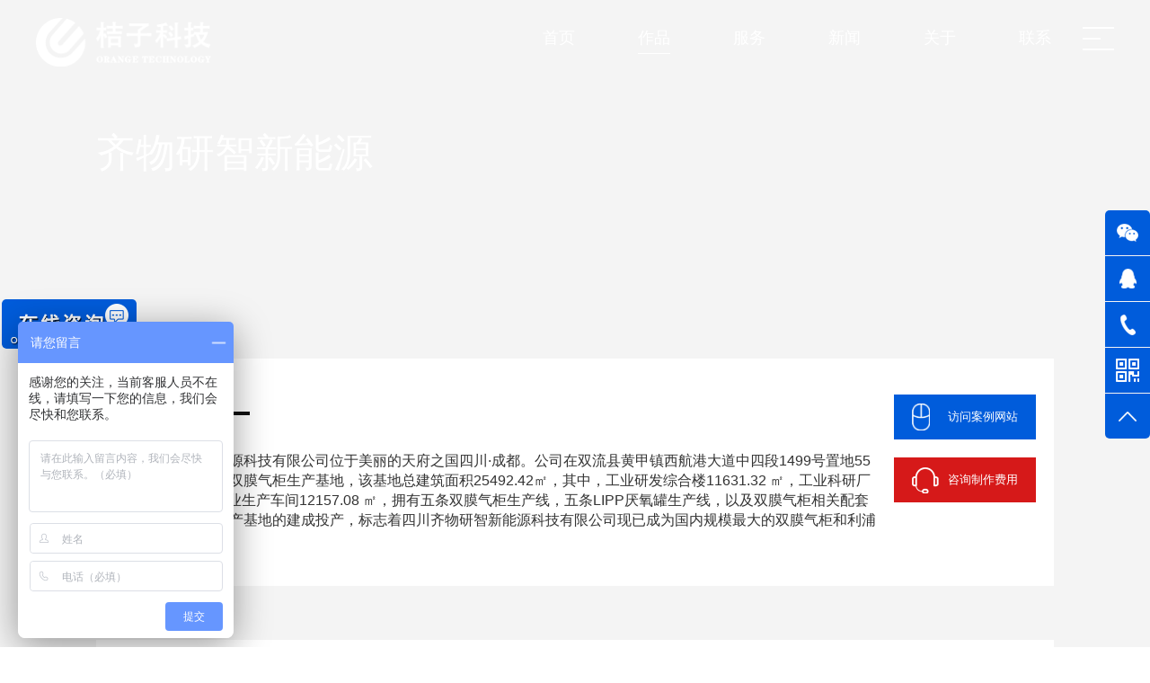

--- FILE ---
content_type: text/html;charset=utf-8
request_url: https://orangekeji.cn/case/website/qwy.html
body_size: 7011
content:
<!DOCTYPE html>
<html lang="en">
<head>
    <meta charset="UTF-8"/>
    <title></title>
    <meta name="keywords" content="">
    <meta name="description" content="">

    <!-- 页面公用 css S -->
    <link rel="stylesheet" href="https://new-orangekeji-cn.oss-cn-chengdu.aliyuncs.com/home/static/css/bootstrap.grid.css">
    <link rel="stylesheet" href="https://new-orangekeji-cn.oss-cn-chengdu.aliyuncs.com/home/static/css/common.css">
    <link rel="stylesheet" href="https://new-orangekeji-cn.oss-cn-chengdu.aliyuncs.com/home/static/css/main.css">
    <link rel="stylesheet" href="https://new-orangekeji-cn.oss-cn-chengdu.aliyuncs.com/home/static/css/media.css">
    <link rel="stylesheet" href="/home/static/css/append.css">
    <!--[if lte IE 9]>
    <script src="https://new-orangekeji-cn.oss-cn-chengdu.aliyuncs.com/home/assets/js/html5.min.js"></script>
    <script src="https://new-orangekeji-cn.oss-cn-chengdu.aliyuncs.com/home/assets/js/respond.src.js"></script>
    <![endif]-->
</head>
<body>
     <!-- 导航内容 S -->
<div id="loading" style="display:none;"></div>
<div class="shad-box"></div>
<div class="header-wrap">
    <!-- pc端导航 S -->
    <div class="header">
        <div class="container-fluid">
            <div class="row-fluid">
                <div class="logo pull-left">
                    <a href="/index.html" class="logo-wrap">
                        <img class="logo1" src="https://new-orangekeji-cn.oss-cn-chengdu.aliyuncs.com/home/static/images/logo1.png">
                        <img class="logo2" src="https://new-orangekeji-cn.oss-cn-chengdu.aliyuncs.com/home/static/images/logo2.png">
                    </a>
                </div>
                <div class="pull-right header-right row-fluid">
                    <ul class="nav pull-left">
                        <li class="item-nav animate__animated ">
                            <a href="/index.html">
                                <i>首页</i>
                                <span class="border-1"></span>
                            </a>
                        </li>
                        <li class="item-nav animate__animated active">
                            <a href="/cases">
                                <i>作品</i>
                                <span class="border-1"></span>
                            </a>
                        </li>
                        <li class="item-nav animate__animated  ">
                            <a href="/service">
                                <i>服务</i>
                                <span class="border-1"></span>
                            </a>
                        </li>
                        <li class="item-nav animate__animated ">
                            <a href="/news">
                                <i>新闻</i>
                                <span class="border-1"></span>
                            </a>
                        </li>
                        <li class="item-nav animate__animated ">
                            <a href="/about">
                                <i>关于</i>
                                <span class="border-1"></span>
                            </a>
                        </li>
                        <li class="item-nav animate__animated ">
                            <a href="/contact">
                                <i>联系</i>
                                <span class="border-1"></span>
                            </a>
                        </li>
                    </ul>
                    <div class="nav-bar pull-left">
                        <span class="bar bar-1"></span>
                        <span class="bar bar-2"></span>
                        <span class="bar bar-3"></span>
                    </div>
                </div>
            </div>
        </div>
    </div>
    <div class="menu">
        <div class="menu-close">
            <span class="txt">CLOSE MENU</span>
            <div class="bar-close">
                <span class="bar bar-1"></span>
                <span class="bar bar-3"></span>
            </div>
        </div>
        <div class="bg bg10"></div>
        <div class="menu-list">
            <div class="menu-container">javascript:;
                <div class="row-fluid container-box">
                    <div class="left-box row">
                        <div class="pull-left v-bar">MENU</div>
                        <ul class="menu-nav pull-left">
                            <li class="item "><a href="/index.html">首页</a></li>
                            <li class="item active"><a href="/cases/0.html">作品</a></li>
                            <li class="item "><a href="/service">服务</a></li>
                            <li class="item "><a href="/news/0/p1.html">新闻</a></li>
                            <li class="item "><a href="/about">关于</a></li>
                            <li class="item "><a href="/contact">联系</a></li>
                        </ul>
                    </div>
                    <div class="right-box contact-list pull-right">
                        <ul>
                            <li class="item row-fluid">
								<span class="icon pull-left">
									<img src="https://new-orangekeji-cn.oss-cn-chengdu.aliyuncs.com/home/static/images/icon_dskphone2.png" alt="">
								</span>
                                <div class="pull-left infos">
                                    <div class="info-tip">
                                        <p>周一至周五</p>
                                        <span>9:00-18:00</span>
                                    </div>
                                    <p class="phone">028-86633922</p>
                                </div>
                            </li>
                            <li class="item row-fluid">
								<span class="icon pull-left">
									<img src="https://new-orangekeji-cn.oss-cn-chengdu.aliyuncs.com/home/static/images/icon_phone2.png" alt="">
								</span>
                                <div class="pull-left infos">
                                    <div class="info-tip">
                                        <p>全国服务热线</p>
                                        <span>9:00-18:00</span>
                                    </div>
                                    <p class="phone">18980020603</p>
                                </div>
                            </li>
                            <li class="item row-fluid">
                                <a href="http://wpa.qq.com/msgrd?v=3&amp;uin=1197693098&amp;site=qq&amp;menu=yes" target="_blank">
                                  <span class="icon pull-left">
                  									<img src="https://new-orangekeji-cn.oss-cn-chengdu.aliyuncs.com/home/static/images/icon_qq2.png" alt="">
                  								</span>
                                    <div class="pull-left infos">
                                        <div class="info-tip">
                                            <p>在线咨询</p>
                                            <span>点击图标，会有专业工作人员与您进行在线沟通</span>
                                        </div>

                                    </div>
                                </a>
                            </li>
                            <li class="item row-fluid">
								<span class="icon pull-left">
									<img src="https://new-orangekeji-cn.oss-cn-chengdu.aliyuncs.com/home/static/images/icon_wx2.png" alt="">
								</span>
                                <div class="pull-left infos">
                                    <div class="info-tip">
                                        <p>扫描二维码</p>
                                        <span>与工作人员联系</span>
                                    </div>
                                    <div class="code-2">
                                        <img src="https://www.orangekeji.cn/home/static/images/code22.png">
                                    </div>
                                </div>
                            </li>
                        </ul>
                    </div>
                </div>
            </div>
        </div>
    </div>
    <!-- pc端导航 E -->
    <!-- 移动端导航 S -->
    <div class="mobile-menu">
        <div class="container-fluid">
            <div class="menu-head clearfix">
                <div class="logo-wrap pull-left">
                    <img src="https://new-orangekeji-cn.oss-cn-chengdu.aliyuncs.com/home/static/images/logo1.png" class="logo-img">
                </div>
                <div class="pull-right mobile-nav-bar">
                    <span class="bar bar-1"></span>
                    <span class="bar bar-2"></span>
                    <span class="bar bar-3"></span>
                </div>
            </div>
        </div>
        <ul class="mobile-nav">
            <li class="item-nav ">
                <a href="/index.html">首页</a>
            </li>
            <li class="item-nav on">
                <a href="/cases">作品案例</a>
            </li>
            <li class="item-nav ">
                <a href="/service">服务项目</a>
            </li>
            <li class="item-nav ">
                <a href="/news">新闻资讯</a>
            </li>
            <li class="item-nav ">
                <a href="/about">关于桔子</a>
            </li>
            <li class="item-nav ">
                <a href="/contact">联系我们</a>
            </li>
        </ul>
        <div class="contact">
            <p class="name">联系电话：</p>
            <p class="tel">
                <strong><a href="tel:18980020603">18980020603</a></strong>
            </p>
        </div>
    </div>
    <!-- 移动端导航 E -->
</div> 
    <div class="page-works page bgf4">

        <div class="works-banner page-banner">

            <div class="banner-cover" style="background-image: url(https://new-orangekeji-cn.oss-cn-chengdu.aliyuncs.com/web-upload/image/2020/08-17/5f3a23f57331d.png);"></div>

            <img class="banner-place"
                 src="https://new-orangekeji-cn.oss-cn-chengdu.aliyuncs.com/home/static/images/1920x500.png">

            <div class="site-info">

                <div class="works-container play-table anim anim-2">

                    <div class="site row-fluid play-table-cell">

                        <p class="site-name pull-left">

                            齐物研智新能源
                        </p>

                        <p class="site-link pull-right" style="display:none;">

                            <a href="" target="_blank">

                                <img src="https://new-orangekeji-cn.oss-cn-chengdu.aliyuncs.com/home/static/images/icons/icon_site_link.png">

                            </a>

                        </p>

                    </div>

                </div>

            </div>

        </div>

        <div class="works-detail">

            <div class="works-container">

                <div class="about row-fluid anim anim-3">

                    <div class="col-sm-9 col-md-9 col-lg-10">

                        <div class="about-tit">项目介绍<span class="h-line"></span></div>

                        <div class="desc">

                            <p>

                                四川齐物研智新能源科技有限公司位于美丽的天府之国四川·成都。公司在双流县黄甲镇西航港大道中四段1499号置地55亩新建国内最大的双膜气柜生产基地，该基地总建筑面积25492.42㎡，其中，工业研发综合楼11631.32 ㎡，工业科研厂房1704.02 ㎡，工业生产车间12157.08 ㎡，拥有五条双膜气柜生产线，五条LIPP厌氧罐生产线，以及双膜气柜相关配套设备生产线。该生产基地的建成投产，标志着四川齐物研智新能源科技有限公司现已成为国内规模最大的双膜气柜和利浦罐生产制造企业。
                            </p>

                        </div>

                    </div>

                    <div class="col-lg-2 right-box">

                        <div class="row-fluid">

                            <div class="pull-right btns">
                                                                <div class="make btn-wrap">
                                    <button class="btn">
                                        <a href="http://www.scqwyz.com.cn/ " target="_blank">访问案例网站</a>
                                    </button>
                                </div>
                                                                        <!-- 访问案例网站  和小程序扫描二维码可能需要判断一下才显示 -->


                                <div class="advice btn-wrap">

                                    <button class="btn">咨询制作费用</button>

                                </div>

                            </div>

                        </div>

                    </div>

                </div>
                <div class="works-main">

                    <div class="works-tit txt-center anim anim-1">
                        <p class="tit">效果图展示</p>

                        <p class="eng">RENDERING DISPLAY</p>

                    </div>

                    <div class="works-article anim anim-2" style="width:100%;">

                        <img src="https://new-orangekeji-cn.oss-cn-chengdu.aliyuncs.com/web-upload/image/2021/02-24/60362de8c92fc.jpg" style="width:100%;">

                    </div>

                    <div class="guid-wrap">
                        <div class="guid-boot clearfix">
                                                        <div class="guid-item guid-left pull-left">
                                <a href="/case/website/jjjz.html"
                                   class="awrap clearfix">
                                    <div class="arrow pull-left"></div>
                                    <div class="thumbnail pull-left">
                                        <img src="https://new-orangekeji-cn.oss-cn-chengdu.aliyuncs.com/web-upload/image/2020/08-14/5f36650e89729.png" class="thumbnail-cover">
                                    </div>
                                    <div class="guid-about pull-left">
                                        <p class="work-type">企业网站</p>
                                        <p class="work-name ellipsis">建佳建筑工程</p>
                                    </div>
                                </a>
                            </div>
                            
                            <div class="center pull-left">
                                <a href="/cases" class="awrap icon"></a>
                            </div>

                                                        <div class="guid-item guid-right pull-left">
                                <a href="/case/website/hsh.html"
                                   class="awrap clearfix">
                                    <div class="guid-about pull-left">
                                        <p class="work-type">小程序开发</p>
                                        <p class="work-name ellipsis">华师汇</p>
                                    </div>
                                    <div class="thumbnail pull-left">
                                        <img src="https://www.orangekeji.cn/web-upload/image/2025/02-07/511c081c1626e73e.png" class="thumbnail-cover">
                                    </div>
                                    <div class="arrow pull-left"></div>
                                </a>
                            </div>
                            
                        </div>
                    </div>
                </div>
            </div>
        </div>
         <!-- footer S -->

<!-- 9-8改 ，by 李  -->

<!-- footer 大屏 S -->

<div class="footer">

    <div class="container-fluid">

        <div class="footer-top row-fluid">

            <div class="col-sm-12 col-md-3 col-lg-4">

                <div class="footer-phone row-fluid">

                    <img src="https://www.orangekeji.cn/home/static/images/code22.png" class="code1 pull-left">

                    <div class="phone-tit pull-left">

                        <span class="pull-left space1"></span>

                        <div class="pull-left phpne-txt">

                            <img src="https://new-orangekeji-cn.oss-cn-chengdu.aliyuncs.com/home/static/images/phone_txt.png">

                        </div>

                        <span class="pull-left space2"></span>

                    </div>

                    <div class="phones pull-left">

                        <p class="phone-tip">服务热线</p>

                        <p class="phone-mobile">18980020603</p>

                        <p class="phone-desk">028-86633922</p>

                    </div>

                </div>



            </div>

            <div class="col-sm-12 col-md-6 col-lg-5">

                <ul class="footer-nav row-fluid txt-center">

                    <li class="item-nav">

                        <a href="/index.html">首页</a>

                    </li>

                    <li class="item-nav">

                        <a href="/cases/0.html">作品</a>

                    </li>

                    <li class="item-nav">

                        <a href="/service">服务</a>

                    </li>

                    <li class="item-nav">

                        <a href="/about">关于</a>

                    </li>

                    <li class="item-nav">

                        <a href="/contact">联系</a>

                    </li>

                </ul>

                <div class="social-share row-fluid txt-center">

                    <!--  -->

                    <a target="_black" href="http://wpa.qq.com/msgrd?v=3&uin=1197693098&menu=yes"

                       class="icon-qq icon">

                        <span>QQ</span>

                    </a>

                    <a href="javascript:;" class="icon-wx icon">

                        <span>微信</span>

                        <div class="wx-code">

                            <img class="img-responsive" src="https://www.orangekeji.cn/home/static/images/code22.png">

                            <p style="font-size:12px;">扫一扫建站</p>

                        </div>

                    </a>

                    <a href="https://www.weibo.com/orangeapp" target="_blank" class="icon-wb icon">微博</a>

                </div>

            </div>

            <div class="col-sm-12 col-md-3 col-lg-3">

                <div class="contact-address">
                     <p class="email item">1197693098@qq.com</p> 
                     <p class="address item">成都市青羊区顺城大街308号冠城广场16层I号</p> 
                    <!--<p class="email item">1197693098@qq.com</p>-->
                    <!--<p class="address item">成都市二环路东二段508号成华科技大厦11层</p>-->

                </div>

            </div>

        </div>

    </div>

    <div class="footer-copyright">

        <div class="container-fluid">

            <div class="row-fluid site-copyright">


                <span class="copyright pull-left">Copyright © 2010-2020 桔子科技, All Rights Reserved</span>

                <div class="friend-links clearfix">


                    
                        
                    <a target="_blank" href="https://www.orangeapp.cn">桔子品牌网站</a>

                    
                        
                    <i> | </i>

                    
                    <a target="_blank" href="http://www.y-fa.com">云发智能名片</a>

                    
                        
                    <i> | </i>

                    
                    <a target="_blank" href="http://orangejz.cn/">桔子建站</a>

                    
                        
                    <i> | </i>

                    
                    <a target="_blank" href="http://xcx.weiorange.cn/">桔子小程序</a>

                    
                        
                    <i> | </i>

                    
                    <a target="_blank" href="http://xcx.weiorange.cn/">桔子微信小程序</a>

                    
                        
                    <i> | </i>

                    
                    <a target="_blank" href="http://orangekj.cn/">桔子APP</a>

                    
                        
                    <i> | </i>

                    
                    <a target="_blank" href="http://www.orangekj.net/">抖音认证</a>

                    
                    <i> | </i>

                    <a target="_blank" href="/sitemap.xml">网站地图</a>

                </div>

                <span class="icp pull-right">备案号：<a href="https://beian.miit.gov.cn/" target="_blank">蜀ICP备10206569号-12</a></span>
            </div>

        </div>

    </div>

    <div class="footer-record txt-center">

        <p>

            <img class="txt-middle" src="https://new-orangekeji-cn.oss-cn-chengdu.aliyuncs.com/home/static/images/icon_record.png"/>

            <span class="txt-middle record-code"><a href="https://beian.miit.gov.cn/" target="_blank">川公网安备 51010502010278号</a></span>

            <!-- 网站统计 S-->

            <script type="text/javascript">

                document.write(unescape("%3Cspan id='cnzz_stat_icon_1279256075'%3E%3C/span%3E%3Cscript src='https://v1.cnzz.com/z_stat.php%3Fid%3D1279256075%26show%3Dpic1' type='text/javascript'%3E%3C/script%3E"));

            </script>



            <style media="screen">

                #cnzz_stat_icon_1279256075 {

                    display: inline-block;

                    vertical-align: middle;

                }

            </style>

            <!-- 网站统计 E-->



            <a href="/baidu" target="_blank"><img src="https://new-orangekeji-cn.oss-cn-chengdu.aliyuncs.com/home/static/images/aaa.png" style="width: 20px;height: 20px;margin-top:-5px;vertical-align: middle;"></a>

        </p>

    </div>

    <!-- 友情链接 S -->

    <div class="foot-links">

        <div class="container-fluid">

            <div class="clearfix">

                <span class="link-tit pull-left">友情链接</span>

                <div class="link-div">

                    
                    <a href="https://orangekeji.cn" target="_blank">网站建设</a>

                    
                    <a href="https://orangekeji.cn/web" target="_blank">成都网站建设</a>

                    
                    <a href="https://orangekeji.cn/web" target="_blank">成都网站制作</a>

                    
                    <a href="https://orangekeji.cn/web" target="_blank">成都网站设计</a>

                    
                    <a href="https://orangekeji.cn" target="_blank">四川网站建设</a>

                    
                </div>

            </div>

        </div>

    </div>

    <!-- 友情链接 E -->

</div>
<!-- footer 大屏 E -->

<!-- footer 手机端端 -->

<div class="mobile-footer">

    <div class="container-fluid">

        <div class="contact row-fluid clearfix">

            <div class="item tel col-xs-6">

                <p><span class="name">服务电话</span></p>

                <p class="info"><strong>
                        <!-- 028-86633922 -->
                        <a href="tel:18980020603">18980020603</a>
                    </strong></p>

            </div>

            <div class="item address col-xs-6">

                <p><span class="name">联系地址</span></p>

                <p class="info">
                    <a href="http://api.map.baidu.com/marker?location=104.114583,30.679892&title=成华科技大厦&content=成都市二环路东二段508号&output=html">成都市青羊区顺城大街308号冠城广场16层I号</a>
                </p>

            </div>

        </div>

        <div class="copyright clearfix">

            <p class="copy">Copyright © 2010-2020 桔子科技, All Rights Reserved</p>

            <p class="icp">ICP备案号：蜀ICP备10206569号-12</p>

        </div>

    </div>



</div>

<div class="mobile-fixed-menu">

    <div class="item wx" data-copy="18980020603" id="copy-wxId">

        <span>微信咨询</span>

    </div>

    <div class="item online">

        <a target="_black" href="http://wpa.qq.com/msgrd?v=3&uin=1197693098&menu=yes">

            <span>在线沟通  </span>

        </a>

    </div>

    <div class="item tel">

<span>

<a href="tel:18980020603">

电话咨询

</a>

</span>

    </div>

</div>

<!-- footer E -->

<script>

    //百度商桥

    var _hmt = _hmt || [];

    (function () {

        var hm = document.createElement("script");

        hm.src = "https://hm.baidu.com/hm.js?550faf708d0ac32de807ea09078b67b9";

        var s = document.getElementsByTagName("script")[0];

        s.parentNode.insertBefore(hm, s);

    })();
   
   var width = window.innerWidth;
   
function fixedFooter() {
    let dom = document.querySelector(".pc-footer");
    let dom2 = document.querySelector(".footer-form");
    let dom_hei = dom.scrollHeight
    let dom2_hei = dom2.scrollHeight
    let is_show = false

    dom2.classList.add('gd')
    if (width > 760) {
        window.onscroll = function () {
            let scrollTop = document.documentElement.scrollTop || document.body.scrollTop
            let windowHeight = document.documentElement.clientHeight || document.body.clientHeight
            let windowTop = document.documentElement.scrollHeight || document.body.scrollHeight

            if (!is_show) {
                windowTop += dom2_hei
            }
            if (windowTop - dom_hei <= scrollTop + windowHeight) {
                dom2.classList.remove('gd')
                is_show = true
            } else {
                dom2.classList.add('gd')
                is_show = false
            }
        }
    }
}
//fixedFooter();

</script>
 
         <div class="aside-content">
    <div id="aside-bar">
        <ul>
            <li>
				<span>
					<div class="box" onclick="$('.box-shade').show();"><i class="iconfont icon-weixin"></i> 在线客服</div>
				</span>
            </li>
            <li>
				<span>
					<div class="box hover-transTop"><i class="iconfont icon-qq"></i>
						<a href="http://wpa.qq.com/msgrd?v=3&amp;uin=1197693098&amp;site=qq&amp;menu=yes" target="_black">
							QQ 咨询
						</a>
					</div>
				</span>
            </li>
            <li>
				<span class="hover">
					<div class="box phone"><i class="iconfont icon-dianhua"></i> 189-8002-0603</div>
				</span>
            </li>
            <li>
				<span>
					<i class="iconfont icon-erweima"></i>
					<div class="ewm animated fadeIn">
						<img class="notlazyload" src="https://www.orangekeji.cn/home/static/images/code22.png" alt="微信联系桔子建站服务">
						<p>微信联系桔子建站服务</p>
					</div>
				</span>
            </li>
            <li>
				<span id="go-top">
					<div class="box hover-transTop"><i class="iconfont icon-gotop"></i> 回到顶部</div>
				</span>
            </li>
        </ul>
    </div>
    <div class="mobile-top" id="scrollUp"></div>
    <div class="box-shade clearfix" onclick="$(this).hide();">
        <div id="codeBox">
            <img src="https://www.orangekeji.cn/home/static/images/code22.png">
            <div class="box-close" onclick="$('.box-shade').hide();">×</div>
        </div>
    </div>
</div>
 
</body>
<script src="https://new-orangekeji-cn.oss-cn-chengdu.aliyuncs.com/home/static/js/plugins.js"></script>
<script src="https://new-orangekeji-cn.oss-cn-chengdu.aliyuncs.com/home/static/js/layer/layer.js"></script>
<script src="https://new-orangekeji-cn.oss-cn-chengdu.aliyuncs.com/home/static/js/main.js"></script>
<script>
function changefooterStyle(){
    var winHeight = $(window).height()//浏览器当前窗口可视区域高度
    var docHeight = $(document.body).height();//浏览器当前窗口文档body的高度
    var bodyHeight = $(document.body).outerHeight(true);//浏览器当前窗口文档body的总高度 包括border padding margin
    var height = winHeight||docHeight||bodyHeight
    console.log('height',height)
    if(height>720&&height<900){
        $('.footer-form').addClass('limit900')
    }else if(height<720){
        if($('.footer-form').hasClass('limit900')){
            $('.footer-form').removeClass('limit900')
        }
         $('.footer-form').addClass('limit720')
    }else{
         if($('.footer-form').hasClass('limit900')){
            $('.footer-form').removeClass('limit900')
        }
         if($('.footer-form').hasClass('limit720')){
            $('.footer-form').removeClass('limit720')
        }
    }
}
     $(document).ready(function(){
       changefooterStyle()
    })
    $(window).resize(function(){
   changefooterStyle()
});
</script>
</html>

--- FILE ---
content_type: text/css
request_url: https://new-orangekeji-cn.oss-cn-chengdu.aliyuncs.com/home/static/css/common.css
body_size: 8079
content:
/*! reset.css */

a,abbr,acronym,address,applet,article,aside,audio,b,big,blockquote,button,canvas,caption,center,cite,code,dd,del,details,dfn,div,dl,dt,em,embed,fieldset,figcaption,figure,footer,form,h1,h2,h3,h4,h5,h6,header,hgroup,i,iframe,img,ins,kbd,label,legend,li,mark,menu,nav,object,ol,output,p,pre,q,ruby,s,samp,section,small,span,strike,strong,sub,summary,sup,table,tbody,td,tfoot,th,thead,time,tr,tt,u,ul,var,video,body {
	margin:0;
	padding:0;
	box-sizing:border-box;
}
a {
	color:#666;
	cursor:pointer;
	-webkit-transition:all .15s ease-out;
	transition:all .15s ease-out;
	text-decoration:none
}
ol,ul {
	list-style:none
}
h1,h2,h3,h4,h5,h6 {
	font-size:100%;
	font-weight:400
}
html {
	font-family:'Microsoft YaHei UI','Source Han Sans CN Normal',Helvetica Neue,PingFang SC,Hiragino Sans GB,Heiti SC,WenQuanYi Micro Hei,sans-serif,Helvetica,'PingFang SC','Microsoft Yahei','微软雅黑',Arial,sans-serif;
}
article,aside,details,figcaption,figure,footer,header,hgroup,main,menu,nav,section,summary {
	display:block
}
audio,canvas,progress,video {
	display:inline-block;
	vertical-align:baseline
}
audio:not([controls]) {
	display:none;
	height:0
}
[hidden],template {
	display:none
}
a {
	background-color:transparent
}
a:active,a:hover {
	outline:0
}
abbr[title] {
	border-bottom:1px dotted
}
b,strong {
	font-weight:700
}
dfn {
	font-style:italic
}
mark {
	background:#ff0;
	color:#000
}
small {
	font-size:80%
}
sub,sup {
	font-size:75%;
	line-height:0;
	position:relative;
	vertical-align:baseline
}
sup {
	top:-.5em
}
sub {
	bottom:-.25em
}
img {
	border:0
}
svg:not(:root) {
	overflow:hidden
}
figure {
	margin:1em 40px
}
hr {
	-webkit-box-sizing:content-box;
	box-sizing:content-box;
	height:0
}
pre {
	overflow:auto
}
code,kbd,pre,samp {
	font-family:monospace,monospace;
	font-size:1em
}
button,input,optgroup,select,textarea {
	color:inherit;
	margin:0;
	outline:none;
}
button {
	overflow:visible
}
button,select {
	text-transform:none
}
button,input {
	border:none;
	background:none;
}
button,html input[type=button],input[type=reset],input[type=submit] {
	-webkit-appearance:button;
	cursor:pointer
}
button[disabled],html input[disabled] {
	cursor:default
}
button::-moz-focus-inner,input::-moz-focus-inner {
	border:0;
	padding:0
}
input {
	line-height:normal
}
input[type=checkbox],input[type=radio] {
	-webkit-box-sizing:border-box;
	box-sizing:border-box;
	padding:0
}
input[type=number]::-webkit-inner-spin-button,input[type=number]::-webkit-outer-spin-button {
	height:auto
}
input[type=search] {
	-webkit-appearance:textfield;
	-webkit-box-sizing:content-box;
	box-sizing:content-box
}
input[type=search]::-webkit-search-cancel-button,input[type=search]::-webkit-search-decoration {
	-webkit-appearance:none
}
fieldset {
	border:1px solid silver;
	margin:0 2px;
	padding:.35em .625em .75em
}
legend {
	border:0;
	padding:0
}
textarea {
	overflow:auto
}
optgroup {
	font-weight:700
}
table {
	border-collapse:collapse;
	border-spacing:0
}
td,th {
	padding:0
}
em,i {
	font-style:normal
}
figure {
	margin:0
}
body,html {
	width:100%;
	height:100%;
	background:#fff;
	line-height:1.4;
	font-family:Helvetica Neue,Helvetica,Arial,SCREEN GP Sans SC,PingFang SC,Hiragino Sans GB,sans-serif;
	-webkit-tap-highlight-color:transparent
}
.hover-cover {
	overflow:hidden;
}
.hover-cover .img {
	transition:all 0.4s;
}
.hover-cover:hover .img {
	transform:scale(1.05);
}
.wraper {
	width:100%;
}
.full-bg-cover {
	background-size:cover;
	background-repeat:no-repeat;
	background-position:center center;
}
.box-cover {
	position:absolute;
	top:0;
	left:0;
	width:100%;
	height:100%;
}
.img-responsive {
	width:100%;
	max-width:100%;
	height:auto;
}
.ellipsis {
	white-space:nowrap;
	-o-text-overflow:ellipsis;
	text-overflow:ellipsis;
	overflow:hidden;
}
.ellipsis-2 {
	display:-webkit-box;
	overflow:hidden;
	white-space:normal !important;
	text-overflow:ellipsis;
	word-wrap:break-word;
	-webkit-line-clamp:2;
	-webkit-box-orient:vertical;
}
.ellipsis-3 {
	display:-webkit-box;
	overflow:hidden;
	white-space:normal !important;
	text-overflow:ellipsis;
	word-wrap:break-word;
	-webkit-line-clamp:3;
	-webkit-box-orient:vertical;
}
.txt-center {
	text-align:center;
}
.txt-left {
	text-align:left;
}
.txt-right {
	text-align:right;
}
.fixed {
	position:fixed;
	top:0;
	width:100%;
}
a:link,a:visited,a:hover,a:active {
	text-decoration:none;
	outline:none;
}
a {
	color:inherit;
	font-size:inherit;
}
.txt-middle {
	display:inline-block;
	vertical-align:middle;
}
.play-table {
	display:table;
}
.play-table-cell {
	display:table-cell;
	vertical-align:middle;
}
/* aside-bar 侧边栏工具条 s */

/*服务项目*/

#aside-bar {
	position:fixed;
	z-index:999;
	top:50%;
	right:0;
	transform:translateY(-50%);
}
#aside-bar li {
	margin-top:1px;
	width:50px;
	height:50px;
}
#aside-bar span {
	width:50px;
	text-align:left;
	display:block;
	height:50px;
	position:absolute;
	line-height:50px;
	background-color:#005cdb;
	color:#fff;
	-webkit-transition:all .5s;
	-o-transition:all .5s;
	transition:all .5s;
	cursor:pointer;
	overflow:hidden;
}
#aside-bar span:hover {
	background:#005cdb;
	overflow:visible;
}
#aside-bar li:first-child span {
	border-top-left-radius:5px;
	border-top-right-radius:5px;
}
#aside-bar li:last-child span {
	border-bottom-left-radius:5px;
	border-bottom-right-radius:5px;
}
#aside-bar span .box {
	position:absolute;
	left:0;
	top:0;
	height:100%;
	line-height:50px;
	width:130px;
	font-size:17px;
	-webkit-transition:all .5s;
	-o-transition:all .5s;
	transition:all .5s;
}
#aside-bar span:hover .box {
	}#aside-bar span .phone {
	width:200px;
}
#aside-bar span:hover .box {
	left:-80px;
	background:#005cdb;
	color:#fff;
	border-top-left-radius:5px;
	border-top-right-radius:5px;
	border-bottom-left-radius:5px;
}
#aside-bar span.hover:hover .phone {
	left:-150px;
}
#aside-bar li:last-child span:hover .box {
	border-bottom-right-radius:5px;
}
#aside-bar span .phone {
	font-size:20px;
}
#aside-bar span .ewm {
	display:none;
	left:-175px;
	position:absolute;
	top:-85px;
	background-color:#fff;
	padding:15px;
	-webkit-box-shadow:0 0 30px 6px rgba(0,0,0,.1);
	box-shadow:0 0 30px 6px rgba(0,0,0,.1);
	line-height:20px;
	color:#999;
	text-align:center;
	font-size:13px;
}
#aside-bar span:hover .ewm {
	display:block;
}
#aside-bar span:hover .ewm img {
	width:144px;
	display:block;
	margin-bottom:5px;
	/*padding:8px;
	*/

  /*border:2px solid #6ac334;
	*/
}
#aside-bar i.iconfont {
	/* background-color:red;
	*/

  width:50px;
	height:50px;
	float:left;
	/* vertical-align:middle;
	*/

  background-repeat:no-repeat;
	background-position:center;
}
#aside-bar i.icon-weixin {
	background-image:url('../images/icon_service_wx.png');
}
#aside-bar i.icon-qq {
	background-image:url('../images/icon_service_qq.png');
}
#aside-bar i.icon-dianhua {
	background-image:url('../images/icon_service_phone.png');
}
#aside-bar i.icon-erweima {
	background-image:url('../images/icon_service_code.png')
}
#aside-bar i.icon-gotop {
	background-image:url('../images/icon_service_top.png');
}
#scrollUp {
	position:fixed;
	border-radius:50%;
	bottom:80px;
	color:#ffffff;
	font-size:22px;
	height:40px;
	line-height:40px;
	right:10px;
	text-align:center;
	width:40px;
	-webkit-box-shadow:0 10px 20px 0 rgba(23,22,49,0.1);
	box-shadow:0 10px 20px 0 rgba(23,22,49,0.1);
	font-weight:400;
	display:block;
	z-index:90;
	font-size:14px;
	background:#101010 url(../images/icon_mobile_top.png) no-repeat center center;
	display:none;
	background-size:75%;
}
.aside-content .box-shade {
	position:fixed;
	top:0;
	left:0;
	width:100%;
	height:100%;
	background:rgba(0,0,0,0.6);
	z-index:99;
	display:none;
}
.aside-content #codeBox {
	position:absolute;
	top:0;
	right:0;
	left:0;
	bottom:0;
	margin:auto;
	width:180px;
	height:200px;
}
.aside-content #codeBox img {
	width:100%;
}
.aside-content #codeBox .box-close {
	position:absolute;
	right:-25px;
	top:-13px;
	cursor:pointer;
	color:#ccc;
	font-size:38px;
	transition:.1s;
}
/* aside-bar 侧边栏工具条 e */

.footer {
	background:#252525;
}
.footer .footer-top {
	padding-top:75px;
	padding-bottom:75px;
}
.footer-top .space1 {
	margin-left:30px;
	margin-right:10px;
	display:block;
	width:1px;
	height:10px;
	background:#585858;
}
.footer-top .space2 {
	margin-left:10px;
	margin-right:10px;
	display:block;
	width:1px;
	height:30px;
	background:#585858;
}
.footer-top .phones {
	font-size:16px;
	color:#787878;
}
.footer-top .phone-mobile {
	font-size:30px;
	font-weight:600;
	color:#e2e2e2;
	padding:15px 0;
}
.footer-nav .item-nav {
	padding:0 20px;
	line-height:1;
	border-right:1px solid #fff;
	font-size:16px;
	display:inline-block;
	color:#fff;
}
.footer-nav .item-nav:last-child {
	border-right-width:0;
}
.footer .social-share {
	margin-top:50px;
}
.footer .social-share .icon {
	width:40px;
	height:40px;
	border-radius:50%;
	display:inline-block;
	margin:0 20px;
	transition:all 0.5s;
	background-repeat:no-repeat;
	background-image:url(../images/icon_share_sprite.png);
	color:transparent;
	background-color:#252525;
	position:relative;
}
.footer .social-share .icon-qq {
	background-position:0px 0px;
}
.footer .social-share .icon-qq:hover {
	background-position:-50px 0px;
}
.footer .social-share .icon-wx {
	background-position:-100px 0px;
}
.footer .social-share .wx-code {
	padding-top:20px;
	position:absolute;
	top:50px;
	left:50%;
	transform:translateX(-50%);
	height:140px;
	width:100px;
	background:url(../images/share_wx_bg.png) no-repeat center center;
	opacity:0;
	visibility:hidden;
	z-index:99;
	color:#000;
}
.footer .social-share .wx-code img{
	width:97%;
}
.footer .social-share .wx-code p{
	margin-top:-13px;
}
.footer .social-share .icon-wx:hover {
	background-position:-100px -50px;
}
.footer .social-share .icon-wx:hover .wx-code {
	opacity:1;
	visibility:visible;
}
.footer .social-share .icon-wb {
	background-position:0px -50px;
}
.footer .social-share .icon-wb:hover {
	background-position:-50px -50px;
}
.footer .contact-address .item {
	padding-left:40px;
	font-size:16px;
	color:#fff;
	background-repeat:no-repeat;
}
.footer .email {
	background-image:url(../images/icon_email.png);
}
.footer .address {
	margin-top:30px;
	background-image:url(../images/icon_airport.png);
}
.footer-copyright {
	color:#636363;
	font-size:14px;
	padding:20px 0;
	background-color:#1d1d1d;
}
.footer .footer-record {
	font-size:14px;
	color:#ffffff;
	padding:20px 0;
	background:#252525;
}
.footer .record-code {
	padding-left:5px;
}
.footer-top .col-lg-4 {
	width:25%;
}
.footer-top .col-lg-5 {
	width:45%;
	padding-left:100px;
}
.footer-top .col-lg-3 {
	width:30%;
	padding-left:9%;
}
.header-wrap {
	position:relative;
	width:100%;
	height:auto;
}
.header-wrap .logo {
	position:relative;
	overflow:hidden;
}
.header-wrap .logo .logo-wrap {
	width:195px;
	display:block;
}
.header-wrap .logo img {
	width:100%;
	max-width:100%;
}
.menu {
	top:0;
	left:0;
	width:100vw;
	height:100vh;
	transform:translateX(100vw) translateZ(0px);
	position:fixed;
	overflow:hidden;
	overflow-x:scroll;
	z-index:1002;
	/* transition:all 0.1s;
	*/
}
.menu .menu-container {
	width:1010px;
	margin:0 auto;
}
.menu .menu-list {
	color:#fff;
	position:relative;
	z-index:1003;
	display:flex;
	align-items:center;
	justify-content:center;
	height:100%;
}
.menu .menu-nav {
	transition:all 2s;
	visibility:hidden;
	opacity:0;
	transform:translateX(-50px);
}
.menu.toggle-open .menu-nav {
	transform:translateX(0);
	visibility:visible;
	opacity:1;
}
.menu .menu-nav .item {
	margin-bottom:55px;
}
.menu .menu-nav .item a {
	color:#fff;
	font-size:32px;
	font-weight:bold;
	transition:all 0.5s;
}
.menu .menu-nav .item.active a,.menu .menu-nav .item:hover a {
	color:#005cdb;
	padding-left:15px;
}
.menu .menu-list .left-box .v-bar {
	font-size:16px;
	transform:rotate(90deg) translate3d(35px,50px,0);
	transform-origin:right bottom;
	line-height:1.2;
}
.menu .contact-list .item {
	margin-bottom:25px;
}
.menu .contact-list .icon {
	margin-right:35px;
}
.menu .contact-list .info-tip {
	font-size:16px;
	line-height:1.8;
}
.menu .contact-list .phone {
	font-size:36px;
	color:#dcdcdc;
	font-weight:bold;
}
.menu .contact-list {
	opacity:0;
	visibility:hidden;
	transition:all 3s 0.3s;
}
.menu.toggle-open .contact-list {
	opacity:1;
	visibility:visible;
}
.menu .contact-list .code-2 {
	padding-top:8px;
}
.menu .menu-close {
	position:absolute;
	top:4%;
	right:7%;
	z-index:1005;
	color:#fff;
	font-size:16px;
	cursor:pointer;
	transition:all 1s;
}
.menu .menu-close:hover {
	color:#005cdb;
}
.menu .menu-close:hover .bar-close .bar {
	background:#005cdb;
}
.menu .bar-close {
	position:absolute;
	height:20px;
	top:-2px;
	right:0;
	transition:all 0.5s;
	width:19px;
	margin-top:10px;
}
.menu .bar-close .bar {
	width:20px;
	height:1px;
	background:#fff;
	position:absolute;
	transition:all 0.5s;
}
.menu .bar-close .bar-1 {
	transform:rotate(-45deg);
}
.menu .bar-close .bar-3 {
	transform:rotate(45deg);
}
.menu .bg {
	border-radius:50%;
	transform-origin:center;
	top:calc(70px - 224vw);
	right:calc(150px - 224vw);
	width:448vw;
	height:448vw;
	z-index:20;
	transform:translateX(0px) translateY(0px) scaleX(0) scaleY(0) translateZ(0px);
	transition:all 2s;
	position:absolute;
}
.menu.toggle-open {
	transform:none;
}
.menu.toggle-open .bg {
	transform:translateX(0px) translateY(0px) scaleX(1) scaleY(1) translateZ(0px);
	transition:all 2s ease 0s;
}
.menu.toggle-open .menu-close {
	right:5%;
	width:150px;
}
.nav-hide .header {
	background:rgba(255,255,255,1);
	box-shadow:0px 2px 5px 0px rgba(182,213,255,0.5);
	transition:all 1.2s;
	padding:24px 0;
}
.nav-hide .header .logo1 {
	display:none;
}
.nav-hide .header .logo2 {
	display:block;
}
.nav-hide .nav .item-nav {
	color:#000000;
	font-size:18px;
}
.nav-hide .nav .item-nav:hover .border-1,.nav-hide .nav .item-nav.active .border-1 {
	background:#005cdb;
}
.nav-hide .nav .item-nav:hover a,.nav-hide .nav .item-nav.active a {
	color:#005cdb;
}
.nav-hide .nav-bar .bar {
	background:#005cdb;
}
.nav-hide .mobile-nav-bar .bar {
	background:#005cdb;
}
.header {
	padding:20px 0;
	position:fixed;
	width:100%;
	top:0;
	left:0;
	background:rgba(255,255,255,0);
	z-index:100;
}
.header .logo1 {
	display:block;
}
.header .logo2 {
	display:none;
}
.header .nav {
	padding-top:10px;
	padding-bottom:10px;
}
.nav .item-nav {
	font-size:18px;
	color:#fff;
	float:left;
	padding:0 65px;
}
.nav .item-nav a {
	padding-bottom:5px;
	display:inline-block;
	transition:all 0.5s;
	box-sizing:border-box;
	position:relative;
}
.nav .item-nav:hover .border-1,.nav .item-nav.active .border-1 {
	transform:scale(1);
	visibility:visible;
}
.nav .item-nav .border-1 {
	position:absolute;
	transform:scale(0);
	visibility:hidden;
	bottom:0;
	left:0;
	width:100%;
	background:#fff;
	height:1px;
	transition:all 0.3s;
}
.nav .item-nav:hover {
	animation:pulse 0.8s;
}
.mobile-nav-bar {
	display:none;
	width:30px;
	position:relative;
	height:30px;
	z-index:10;
	transition:all 0.5s;
}
/* .mobile-nav-bar:hover .bar {
	width:100%;
} */
.mobile-nav-bar .bar {
	height:2px;
	background:#fff;
	position:absolute;
	transition:all 0.5s;
}
.mobile-nav-bar .bar {
	top:5px;
}
.mobile-nav-bar .bar-1,.mobile-nav-bar .bar-3 {
	width:30px;
}
.mobile-nav-bar .bar-2 {
	width:20px;
	top:15px;
}
.mobile-nav-bar .bar-3 {
	top:25px;
}
.mobile-nav-bar.opend .bar-2 {
	width:0;
}
.mobile-nav-bar.opend .bar-1 {
	transform:rotate(-45deg);
	top:10px;
}
.mobile-nav-bar.opend .bar-3 {
	transform:rotate(45deg);
	top:10px;
}
.nav-bar {
	width:35px;
	position:relative;
	height:32px;
	z-index:103;
	cursor:pointer;
}
.nav-bar:hover .bar {
	width:100%;
}
.nav-bar .bar {
	height:2px;
	background-color:#ffffff;
	position:absolute;
	transition:all 0.5s;
}
.nav-bar .bar {
	top:10px;
}
.nav-bar .bar-1,.nav-bar .bar-3 {
	width:35px;
}
.nav-bar .bar-2 {
	width:20px;
	top:22px;
}
.nav-bar .bar-3 {
	top:34px;
}
.mobile-menu {
	position:fixed;
	width:100%;
	/* right:-210px; */
	/* transform: translateX(100%); */
	height:auto;
	/* background:#005cdb; */
	transition:all 0.8s;
	box-sizing:border-box;
	top:0;
	z-index:102;
}

.mobile-menu .mobile-nav-bar {
	position:absolute;
	right:10px;
	top:15px;
	z-index:98;
}
.mobile-menu .mobile-nav {
	padding-top:55px;
	display: none;
}
.mobile-menu .item-nav {
	text-align:center;
	font-size:18px;
	padding:10px 0;
	color:#fff;
	position: relative;
	transform: translateX(50px);
	opacity: 0;
}
/* .m-open .mobile-menu{
	z-index:102;
} */
.m-open .mobile-menu{
	height: 100vh;
	padding-top:45px;
	padding-bottom:50px;
}
.m-open .mobile-menu .item-nav{
    transform: translateX(0px);
    -webkit-transform: translateX(0px);
    opacity: 1;
}
.mobile-menu .item-nav a{
	position: relative;
	display: inline-block;
}

.mobile-menu .logo-wrap {
	/* width:60%; */
}
.mobile-menu .contact{
	position: absolute;
	bottom:50px;
	width:100%;
	text-align: center;
	color: #ffffff;
	opacity: 0;
	visibility: hidden;
	transition: all 0.7s;
}
.m-open .mobile-menu .contact{
	opacity: 1;
	visibility: visible;
}
.mobile-menu .contact .name{
	font-size: 16px;
}
	.mobile-menu .contact .tel{
		font-size: 20px;
		padding-top:10px;
	}
.mobile-menu .menu-head{
	position: fixed;
	width:100%;
	top:0;
	left:0;
	padding-top:15px;
	padding-left:10px;
	display: none;
}
.mobile-menu .logo-wrap .logo-img {
	height: 30px;
	opacity: 0;
	visibility: hidden;
	transition: all 0.5s;
}
/* .header-wrap.m-open .mobile-menu {
transform: translateX(0);
} */
.mobile-menu .mobile-nav{
	opacity: 0;
	visibility: hidden;
	display: none;
}
.header-wrap .mobile-menu .mobile-nav-bar {
	z-index:99;
}
.m-open .mobile-menu .mobile-nav,
.m-open .mobile-menu .logo-wrap .logo-img{
	opacity: 1;
	visibility: visible;
}
.m-open .mobile-menu .mobile-nav{
	display: block;
}
.header-wrap.m-open .mobile-menu .mobile-nav-bar .bar-1 {
	transform:rotate(-45deg);
	top:10px;
}
.header-wrap.m-open .mobile-menu .mobile-nav-bar .bar-2 {
	width:0;
}
.header-wrap.m-open .mobile-menu .mobile-nav-bar .bar-3 {
	transform:rotate(45deg);
	top:10px;
}
.header-wrap.m-open .mobile-menu .mobile-nav-bar{
	left:auto;
	right:10px;
}

.mobile-menu .phone {
	padding-top:20px;
	font-size:16px;
	color:#005cdb;
	text-align:center;
}
/* .header-wrap.m-open .mobile-nav-bar {
	right:200px;
}
*/

.shad-box {
	position:fixed;
	width:200vw;
	height:200vh;
	background:#005cdb;
	opacity: 0;
	z-index:102;
	left:100vw;
	top:-200vh;
	transform: scale(0);
	transition: all 0.5s;
	border-radius: 50%;
}
.shad-box.shad {
transform: scale(1);
top:-50vh;
left:-50vw;
opacity: 1;
}
.header-wrap.m-open .mobile-nav-bar .bar {
	background:#fff;
}
.header-wrap.m-open .header {
	display:none;
}
/* work --作品 */

.works-section {
	padding-top:3.125%;
	padding-bottom:3.125%;
}
.page {
	overflow:hidden;
}
.page .works-section .more-wrap {
	padding-top:2.2%;
}
.works-section .row-fluid {
	margin-left:-0.68125%;
	margin-right:-0.68125%;
	/* margin-left:-15px;
	margin-right:-15px;
	*/
}
.works-section .section-container {
	width:92.75%;
	margin-left:auto;
	margin-right:auto;
}
.works-section .item-work {
	/* padding-left:15px;
	padding-right:15px;
	*/

  position:relative;
	float:left;
	box-sizing:border-box;
	padding-left:0.68125%;
	padding-right:0.68125%;
	margin-bottom:1.5625%;
	/* padding-left:15px;
	padding-right:15px;
	*/
}
.works-section .item-work .works-logo {
	position:absolute;
	width:100%;
	height:100%;
	top:0;
	left:0;
	z-index:10;
	display:inherit;
}
.works-section .item-work .works-logo .icon-logo {
	position:absolute;
	top:50%;
	left:50%;
	transform:translate(-50%,-50%);
	margin:auto;
}
.works-section .item-work .icon-logo {
	text-align:center;
}
.works-section .item-work .works-logo img {
	transition:all 0.5s;
	max-width: 100%;
}
.works-section .item-work:hover .works-logo img {
	transform:translateY(-100%);
	opacity:0;
}
.works-section .item-work .item-inner {
	position:relative;
	padding-top:76.8115%;
}
.works-section .item-work .work-cover {

	overflow:hidden;
}
.works-section .item-work .cover-img {
	position:absolute;
	top:0;
	left:0;
	width:100%;
	height:100%;
}
.works-section .item-work .cover-img img {
	width:100%;
	height:100%;
	display:block;
	position:absolute;
}
.works-section .item-work .img {
	width:100%;
	height:100%;
}
.works-section .item-work .work-shad {
	position:absolute;
	width:100%;
	height:100%;
	background:rgba(40,40,40,0.5);
	top:0;
	left:0;
	z-index:1;
}
.works-section .item-work .work-info {
	position:absolute;
	width:100%;
	height:100%;
	z-index:2;
	background-color:#005cdb;
	top:0;
	left:0;
	color:#fff;
	text-align:center;
	opacity:0;
	transition:all 0.4s;
}
.works-section .item-work .icon-add {
	margin:0 auto;
	padding-top:30px;
	transition:all 1s;
	opacity:0;
}
.works-section .item-work:hover .icon-add {
	animation:fadeInUp 0.4s;
	opacity:1;
}
.works-section .item-work:hover .work-info {
	opacity:1;
}
.works-section .item-work .work-name {
	font-size:30px;
}
.works-section .item-work .work-type {
	font-size:18px;
	padding-top:28px;
}
.works-section .item-work .bdr {
	position:absolute;
	width:40px;
	height:40px;
	border:5px solid #fff;
	transition:all 2s;
	visibility:hidden;
	opacity:0;
}
.works-section .item-work .work-name {
	position:relative;
}
.works-section .item-work .work-name::after {
	content:"";
	width:20px;
	background:#fff;
	height:1px;
	background:#fff;
	bottom:-12px;
	position:absolute;
	left:50%;
	transform:translateX(-50%);
}
.works-section .item-work .left-bdr {
	border-right-width:0;
	border-bottom-width:0;
	left:20px;
	top:10px;
}
.works-section .item-work .btm-bdr {
	border-top-width:0;
	border-left-width:0;
	right:20px;
	bottom:10px;
}
.works-section .item-work:hover .left-bdr {
	left:10px;
	visibility:visible;
	opacity:1;
}
.works-section .item-work:hover .btm-bdr {
	right:10px;
	visibility:visible;
	opacity:1;
}
.works-section .item-work .infos {
	width:100%;
	height:100%;
}
/* work --作品 */

/* footer-form --底部表单  */

.footer-form {
	color:#fff;
}
.footer-form .form-bg {
	padding-top:60px;
	padding-bottom:60px;
	background:#005cdb url(../images/foot_form_bg.png) no-repeat center center/cover;
}
.footer-form .form-tit {
	font-size:36px;
}
.footer-form .form-sub-tit {
	padding-top:85px;
	font-size:30px;
}
.footer-form form {
	display:block;
	padding-top:30px;
	font-size:0;
	margin-left:-5px;
	margin-right:-5px;
}
.footer-form .input-box {
	width:21%;
	height:50px;
	display:inline-block;
	box-sizing:border-box;
	padding-left:5px;
	padding-right:5px;
}
.footer-form .submit-btn {
	display:inline-block;
	width:100%;
	height:50px;
	background-color:#040404;
	color:#fff;
}
.footer-form .submit-input {
	width:17%;
}
.footer-form .remark-input {
	width:41%;
}
.footer-form .input-box input {
	width:100%;
	height:100%;
	line-height:50px;
	color:#333;
	border-width:0;
	box-sizing:border-box;
	padding-left:10px;
	outline:none;
	background-color:#ffffff;
	transition:all 1s;
}
.footer-form .input-box input.border {
	border:1px solid #000;
}
.footer-form .input-box input::-webkit-input-placeholder {
	color:#999;
	font-size:14px;
}
.footer-form .warn-tip {
	font-size:14px;
	font-style:italic;
	padding-top:30px;
}
/* footer-form --底部表单  */

/* 页面 more-btn  */

.page .more-wrap {
	padding-top:60px;
	text-align:center;
}
.page .more-btn {
	width:190px;
	height:50px;
	line-height:50px;
	border:solid 1px #fff;
	display:inline-block;
	color:#fff;
	font-size:16px;
	position:relative;
}
.page .more-btn:hover {
	border-width:0px;
	color:#005cdb;
}
.page .more-btn::before,.page .more-btn::after {
	position:absolute;
	z-index:5;
	content:"";
	display:block;
	border:1px solid transparent;
	width:0;
	height:0;
	box-sizing:border-box;
	-moz-box-sizing:border-box;
	-webkit-box-sizing:border-box;
}
.page .more-btn::before {
	bottom:-1px;
	right:-1px;
	-webkit-transition:border-color 0s ease-in 0.4s,width 0.2s ease-in 0.2s,height 0.2s ease-in;
	transition:border-color 0s ease-in 0.4s,width 0.2s ease-in 0.2s,height 0.2s ease-in;
}
.page .more-btn::after {
	top:-1px;
	left:-1px;
	-webkit-transition:border-color 0s ease-in 0.8s,width 0.2s ease-in 0.6s,height 0.2s ease-in 0.4s;
	transition:border-color 0s ease-in 0.8s,width 0.2s ease-in 0.6s,height 0.2s ease-in 0.4s;
}
.page .more-btn:hover::before {
	width:100%;
	height:100%;
	border-bottom-color:#005cdb;
	border-left-color:#005cdb;
	-webkit-transition:border-color 0s ease-out 0.4s,width 0.2s ease-out 0.4s,height 0.2s ease-out 0.6s;
	transition:border-color 0s ease-out 0.4s,width 0.2s ease-out 0.4s,height 0.2s ease-out 0.6s;
}
.page .more-btn:hover::after {
	width:100%;
	height:100%;
	border-top-color:#005cdb;
	border-right-color:#005cdb;
	-webkit-transition:width 0.2s ease-out,height 0.2s ease-out 0.2s;
	transition:width 0.2s ease-out,height 0.2s ease-out 0.2s;
}
.page .more-btn .more-arrow {
	transition:all 0.5s;
}
.page .more-btn:hover .more-arrow {
	transform:translateX(5px);
}
.page .more-btn .arrow {
	width:20px;
	height:14px;
	display:inline-block;
	background:url(../images/icons/more_white_arrow.png) no-repeat center center;
}
.page .more-btn:hover .arrow {
	background:url(../images/icons/more_arrow.png) no-repeat center center;
}
.page .more-btn .txt {
	margin-right:20px;
}
/* .page .more-btn:hover {
	border-color:#005cdb;
	color:#005cdb;
}
*/

/* 页面 more-btn */

/* 新闻 S */

.news-section {
	padding-top:55px;
	padding-bottom:60px;
}
.news-section .section-tit {
	text-align:center;
}
.news-section .h-line {
	margin:0 auto;
}
.news-section .container-fluid {
	width:92.75%;
}
.news-section .news-list {
	margin-left:-0.68125%;
	margin-right:-0.68125%;
	padding-top:55px;
}
.news-section .item {
	padding-left:0.68125%;
	padding-right:0.68125%;
	float:left;
}
.news-section .item:nth-child(3)~.item .item-inner {
	margin-top:-2px;
	border-top-width:0;
}
.news-section .item-inner {
	border:1px solid #666666;
	padding:40px 30px;
	position:relative;
	transition:all 0.4s;
}
.news-section .news-left {
	position:absolute;
	height:100%;
	color:#fff;
	line-height:1;
}
.news-section .news-left .left-inner {
	padding-right:25px;
	border-right:1px solid #ebebeb;
}
.news-section .day {
	font-size:60px;
}
.news-section .year-month {
	display:block;
	font-size:18px;
	text-align:center;
}
.news-section .news-tit {
	font-size:18px;
	color:#fff;
	transition:all 0.3s;
	padding-top:5px;
}
.news-section .news-meta {
	padding-left:115px;
}
.news-section .news-dec {
	color:#999;
	font-size:14px;
	padding-top:10px;
	text-align:justify;
	min-height:45px;
}
.news-section .item:hover .news-tit {
	color:#005cdb;
}
/* 新闻 E */

.bg10 {
	background:#101010;
}
.bgff {
	background:#fff;
}
.bgf4 {
	background:#f4f4f4;
}
/* 页面分页 */

.page .pagination-bar {
	text-align:center;
	font-size:0;
}
.page .pagination-bar li {
	min-width:30px;
	height:30px;
	border-radius:50%;
	line-height:30px;
	text-align:center;
	color:#666666;
	font-size:14px;
	border:solid 1px #999999;
	display:inline-block;
	vertical-align:middle;
	margin:0 5px;
}
.page .pagination-bar li.disabled {
	cursor:not-allowed;
}
.page .pagination-bar li.active,.page .pagination-bar li:hover {
	background:#005cdb;
	color:#fff;
	border:1px solid #005cdb;
}
.page .pagination-bar li.first,.page .pagination-bar li.last,.page .pagination-bar li.prev,.page .pagination-bar li.next {
	font-family:simsun;
}
/* 页面分页 */

/* 合作伙伴 S */

.partner-section {
	background:#252525;
	padding-top:120px;
	padding-bottom:45px;
}
.page {
	overflow:hidden;
}
.page .section-tit {
	color:#fff;
}
.page .section-tit .tit {
	font-size:36px;
}
.page .section-tit .h-line {
	width:40px;
	height:1px;
	background:#ffffff;
	margin-top:20px;
}
.page .section-tit .eng {
	margin-top:25px;
}
.partner-section .left-box {
	color:#fff;
	padding-left:5%;
}
.partner-section .right-box {
	padding-left:8%;
}
.partner-section .counter-num {
	padding-top:115px;
}
.partner-section .counter-num .item {
	float:left;
	width:50%;
}
.partner-section .counter-num .num {
	font-weight:bold;
	font-size:72px;
}
.partner-section .counter-num .name {
	font-size:18px;
	padding-top:25px;
	/* display:block;
	*/
}
.partner-section .partner-logo .item {
	float:left;
	height:40px;
	line-height:40px;
	text-align:center;
	width:16.666%;
	margin-bottom:65px;
}
.partner-section .partner-logo .item img {
	vertical-align:middle;
	max-width:85%;
	height:auto;
	max-height:45px;
}
.partner-section .partner-logo .active-logo {
	display:none;
}
.partner-section .partner-logo .item:hover .white-logo {
	display:none;
}
.partner-section .partner-logo .item:hover .active-logo {
	display:inline;
}
.partner-logos .item:hover img,
.partner-logo .item:hover img{
	animation: bounce 1.2s;
}
/* 合作伙伴 E */

.hover-transTop img {
	transition:all 1s;
}
.hover-transTop:hover img {
	transform:translateY(-8px);
}
/* layer 表单提示 */

.warn-form-msg {
	padding:30px 0;
	text-align:center;
	background:#fff;
	color:#000;
	font-size:14px;
}
.layui-layer-bg {
	width:300px !important;
}
.layui-layer-title {
	font-size:16px !important;
	font-weight:bold !important;
}
/* layer 表单提示 */

/* 自定义 animate */

.anim-1,.anim-2,.anim-3,.anim-4,.anim-5,.anim-6,.anim-7,.anim-8,.anim-9,.anim-10,.anim-11,.anim-12 {
	-webkit-transform:translateY(100px) translateX(0);
	-moz-transform:translateY(100px) translateX(0);
	transform:translateY(100px) translateX(0);
	opacity:0;
	-webkit-transition-timing-function:ease-in-out;
	transition-timing-function:ease-in-out;
}
.anim-1 {
	-webkit-transition:transform .8s,opacity .8s;
	-moz-transition:transform .8s,opacity .8s;
	-o-transition:transform .8s,opacity .8s;
	transition:transform .8s,opacity .8s;
}
.anim-2 {
	-webkit-transition:transform 1s,opacity 1s;
	-moz-transition:transform 1s,opacity 1s;
	-o-transition:transform 1s,opacity 1s;
	transition:transform 1s,opacity 1s;
}
.anim-3 {
	-webkit-transition:transform 1.2s,opacity 1.2s;
	-moz-transition:transform 1.2s,opacity 1.2s;
	-o-transition:transform 1.2s,opacity 1.2s;
	transition:transform 1.2s,opacity 1.2s;
}
.anim-4 {
	-webkit-transition:transform 1.4s,opacity 1.4s;
	-moz-transition:transform 1.4s,opacity 1.4s;
	-o-transition:transform 1.4s,opacity 1.4s;
	transition:transform 1.4s,opacity 1.4s;
}
.anim-5 {
	-webkit-transition:transform 1.6s,opacity 1.6s;
	-moz-transition:transform 1.6s,opacity 1.6s;
	-o-transition:transform 1.6s,opacity 1.6s;
	transition:transform 1.6s,opacity 1.6s;
}
.anim-6 {
	-webkit-transition:transform 1.8s,opacity 1.8s;
	-moz-transition:transform 1.8s,opacity 1.8s;
	-o-transition:transform 1.8s,opacity 1.8s;
	transition:transform 1.8s,opacity 1.8s;
}
.anim-7 {
	-webkit-transition:transform 2s,opacity 2s;
	-moz-transition:transform 2s,opacity 2s;
	-o-transition:transform 2s,opacity 2s;
	transition:transform 2s,opacity 2s;
}
.anim-8 {
	-webkit-transition:transform 2.2s,opacity 2.2s;
	-moz-transition:transform 2.2s,opacity 2.2s;
	-o-transition:transform 2.2s,opacity 2.2s;
	transition:transform 2.2s,opacity 2.2s;
}
.anim-9 {
	-webkit-transition:transform 2.4s,opacity 2.4s;
	-moz-transition:transform 2.4s,opacity 2.4s;
	-o-transition:transform 2.4s,opacity 2.4s;
	transition:transform 2.4s,opacity 2.4s;
}
.anim-10 {
	-webkit-transition:transform 2.6s,opacity 2.6s;
	-moz-transition:transform 2.6s,opacity 2.6s;
	-o-transition:transform 2.6s,opacity 2.6s;
	transition:transform 2.6s,opacity 2.6s;
}
.anim-11 {
	-webkit-transition:transform 2.8s,opacity 2.8s;
	-moz-transition:transform 2.8s,opacity 2.8s;
	-o-transition:transform 2.8s,opacity 2.8s;
	transition:transform 2.8s,opacity 2.8s;
}
.anim-12 {
	-webkit-transition:transform 3.0s,opacity 3.0s;
	-moz-transition:transform 3.0s,opacity 3.0s;
	-o-transition:transform 3.0s,opacity 3.0s;
	transition:transform 3.0s,opacity 3.0s;
}
.anim-show {
	-webkit-transform:translateY(0px) translateX(0);
	-moz-transform:translateY(0px) translateX(0);
	transform:translateY(0px) translateX(0);
	opacity:1;
}
.anim-list .anim-1 {
	-webkit-transition:transform .5s,opacity .5s;
	-moz-transition:transform .5s,opacity .5s;
	-o-transition:transform .5s,opacity .5s;
	transition:transform .5s,opacity .5s;
}
.anim-list .anim-2 {
	-webkit-transition:transform .6s,opacity .6s;
	-moz-transition:transform .6s,opacity .6s;
	-o-transition:transform .6s,opacity .6s;
	transition:transform .7s,opacity .7s;
}
@-webkit-keyframes rotateInDownLeft {
	0% {
	transform-origin:left bottom;
	-webkit-transform:rotate(-45deg);
	transform:rotate(-45deg);
	opacity:0
}
0%,to {
	-webkit-transform-origin:left bottom
}
to {
	transform-origin:left bottom;
	-webkit-transform:none;
	transform:none;
	opacity:1
}
}@keyframes rotateInDownLeft {
	0% {
	transform-origin:left bottom;
	-webkit-transform:rotate(-45deg);
	transform:rotate(-45deg);
	opacity:0
}
0%,to {
	-webkit-transform-origin:left bottom
}
to {
	transform-origin:left bottom;
	-webkit-transform:none;
	transform:none;
	opacity:1
}
}@-webkit-keyframes rotateInDownRight {
	0% {
	transform-origin:right bottom;
	-webkit-transform:rotate(45deg);
	transform:rotate(45deg);
	opacity:0
}
0%,to {
	-webkit-transform-origin:right bottom
}
to {
	transform-origin:right bottom;
	-webkit-transform:none;
	transform:none;
	opacity:1
}
}@keyframes rotateInDownRight {
	0% {
	transform-origin:right bottom;
	-webkit-transform:rotate(45deg);
	transform:rotate(45deg);
	opacity:0
}
0%,to {
	-webkit-transform-origin:right bottom
}
to {
	transform-origin:right bottom;
	-webkit-transform:none;
	transform:none;
	opacity:1
}
}@keyframes mymove7 {
	from {
	filter:alpha(opacity=0);
	opacity:0;
	-webkit-transform:translateY(0) translateX(40%);
	-moz-transform:translateY(0) translateX(40%);
	transform:translateY(0) translateX(40%);
	-webkit-transition-timing-function:ease-in-out;
	transition-timing-function:ease-in-out;
}
to {
	filter:alpha(opacity=100);
	opacity:1;
	-webkit-transform:translateY(0px) translateX(0);
	-moz-transform:translateY(0px) translateX(0);
	transform:translateY(0px) translateX(0);
}
}@-webkit-keyframes mymove7 {
	from {
	filter:alpha(opacity=0);
	opacity:0;
	-webkit-transform:translateY(0) translateX(40%);
	-moz-transform:translateY(0) translateX(40%);
	transform:translateY(0) translateX(40%);
	-webkit-transition-timing-function:ease-in-out;
	transition-timing-function:ease-in-out;
}
to {
	filter:alpha(opacity=100);
	opacity:1;
	-webkit-transform:translateY(0px) translateX(0);
	-moz-transform:translateY(0px) translateX(0);
	transform:translateY(0px) translateX(0);
}
}@keyframes mymove8 {
	from {
	filter:alpha(opacity=0);
	opacity:0;
	-webkit-transform:translateY(0) translateX(-40%);
	-moz-transform:translateY(0) translateX(-40%);
	transform:translateY(0) translateX(-40%);
	-webkit-transition-timing-function:ease-in-out;
	transition-timing-function:ease-in-out;
}
to {
	filter:alpha(opacity=100);
	opacity:1;
	-webkit-transform:translateY(0px) translateX(0);
	-moz-transform:translateY(0px) translateX(0);
	transform:translateY(0px) translateX(0);
}
}@-webkit-keyframes mymove8 {
	from {
	filter:alpha(opacity=0);
	opacity:0;
	-webkit-transform:translateY(0) translateX(-40%);
	-moz-transform:translateY(0) translateX(-40%);
	transform:translateY(0) translateX(-40%);
	-webkit-transition-timing-function:ease-in-out;
	transition-timing-function:ease-in-out;
}
to {
	filter:alpha(opacity=100);
	opacity:1;
	-webkit-transform:translateY(0px) translateX(0);
	-moz-transform:translateY(0px) translateX(0);
	transform:translateY(0px) translateX(0);
}
}@keyframes mymove6 {
	from {
	filter:alpha(opacity=0);
	opacity:0;
	-webkit-transform:translateY(100px) translateX(0);
	-moz-transform:translateY(100px) translateX(0);
	transform:translateY(100px) translateX(0);
	-webkit-transition-timing-function:ease-in-out;
	transition-timing-function:ease-in-out;
}
to {
	filter:alpha(opacity=100);
	opacity:1;
	-webkit-transform:translateY(0px) translateX(0);
	-moz-transform:translateY(0px) translateX(0);
	transform:translateY(0px) translateX(0);
}
}@-webkit-keyframes mymove6 {
	/*from {
	filter:alpha(opacity=0);
	opacity:0;
	margin-bottom:-20%;
}
to {
	margin-bottom:3%;
	filter:alpha(opacity=1);
	opacity:1;
}
*/

  from {
	filter:alpha(opacity=0);
	opacity:0;
	-webkit-transform:translateY(100px) translateX(0);
	-moz-transform:translateY(100px) translateX(0);
	transform:translateY(100px) translateX(0);
	-webkit-transition-timing-function:ease-in-out;
	transition-timing-function:ease-in-out;
}
to {
	filter:alpha(opacity=100);
	opacity:1;
	-webkit-transform:translateY(0px) translateX(0);
	-moz-transform:translateY(0px) translateX(0);
	transform:translateY(0px) translateX(0);
}
}@keyframes mymove9 {
	from {
	filter:alpha(opacity=0);
	opacity:0;
	/*transform:scale3d(0,0,0);
	*/

    -webkit-clip-path:inset(0 99% 0 0);
	clip-path:inset(0 99% 0 0);
	opacity:0;
	margin-left:-.5em;
	padding-left:.5em;
	margin-right:-.5em;
	padding-right:.5em;
}
to {
	filter:alpha(opacity=100);
	opacity:1;
	transition:width .84s cubic-bezier(.4,0,.5,.9) 2s,opacity .12s linear 2s,-webkit-clip-path .84s cubic-bezier(.4,0,.5,.9) 2s;
	transition:clip-path .84s cubic-bezier(.4,0,.5,.9) 2s,width .84s cubic-bezier(.4,0,.5,.9) 2s,opacity .12s linear 2s;
	transition:clip-path .84s cubic-bezier(.4,0,.5,.9) 2s,width .84s cubic-bezier(.4,0,.5,.9) 2s,opacity .12s linear 2s,-webkit-clip-path .84s cubic-bezier(.4,0,.5,.9) 2s;
	-webkit-clip-path:inset(0 -1px 0 0);
	clip-path:inset(0 -1px 0 0);
}
}@-webkit-keyframes mymove9 {
	from {
	filter:alpha(opacity=0);
	opacity:0;
	-webkit-clip-path:inset(0 99% 0 0);
	clip-path:inset(0 99% 0 0);
	opacity:0;
	margin-left:-.5em;
	padding-left:.5em;
	margin-right:-.5em;
	padding-right:.5em;
}
to {
	filter:alpha(opacity=100);
	opacity:1;
	transition:width .84s cubic-bezier(.4,0,.5,.9) 2s,opacity .12s linear 2s,-webkit-clip-path .84s cubic-bezier(.4,0,.5,.9) 2s;
	transition:clip-path .84s cubic-bezier(.4,0,.5,.9) 2s,width .84s cubic-bezier(.4,0,.5,.9) 2s,opacity .12s linear 2s;
	transition:clip-path .84s cubic-bezier(.4,0,.5,.9) 2s,width .84s cubic-bezier(.4,0,.5,.9) 2s,opacity .12s linear 2s,-webkit-clip-path .84s cubic-bezier(.4,0,.5,.9) 2s;
	-webkit-clip-path:inset(0 -1px 0 0);
	clip-path:inset(0 -1px 0 0);
}
}@-webkit-keyframes flipInY {
	0% {
	-webkit-transform:perspective(400px) rotateY(90deg);
	transform:perspective(400px) rotateY(90deg);
	opacity:0;
}
40% {
	-webkit-transform:perspective(400px) rotateY(-10deg);
	transform:perspective(400px) rotateY(-10deg);
}
70% {
	-webkit-transform:perspective(400px) rotateY(10deg);
	transform:perspective(400px) rotateY(10deg);
}
100% {
	-webkit-transform:perspective(400px) rotateY(0deg);
	transform:perspective(400px) rotateY(0deg);
	opacity:1;
}
}@keyframes flipInY {
	0% {
	-webkit-transform:perspective(400px) rotateY(90deg);
	-ms-transform:perspective(400px) rotateY(90deg);
	transform:perspective(400px) rotateY(90deg);
	opacity:0;
}
40% {
	-webkit-transform:perspective(400px) rotateY(-10deg);
	-ms-transform:perspective(400px) rotateY(-10deg);
	transform:perspective(400px) rotateY(-10deg);
}
70% {
	-webkit-transform:perspective(400px) rotateY(10deg);
	-ms-transform:perspective(400px) rotateY(10deg);
	transform:perspective(400px) rotateY(10deg);
}
100% {
	-webkit-transform:perspective(400px) rotateY(0deg);
	-ms-transform:perspective(400px) rotateY(0deg);
	transform:perspective(400px) rotateY(0deg);
	opacity:1;
}
}@-webkit-keyframes fadeInUp {
	0% {
	opacity:0;
	-webkit-transform:translate3d(0,100%,0);
	transform:translate3d(0,100%,0)
}
to {
	opacity:1;
	-webkit-transform:translateZ(0);
	transform:translateZ(0)
}
}@keyframes fadeInUp {
	0% {
	opacity:0;
	-webkit-transform:translate3d(0,100%,0);
	transform:translate3d(0,100%,0)
}
to {
	opacity:1;
	-webkit-transform:translateZ(0);
	transform:translateZ(0)
}
}
.animate__fadeInUp {
	-webkit-animation-name:fadeInUp;
	animation-name:fadeInUp
}
@-webkit-keyframes fadeInRightBig {
    0% {
        opacity: 0;
        -webkit-transform: translateX(2000px);
        transform: translateX(2000px)
    }

    100% {
        opacity: 1;
        -webkit-transform: translateX(0);
        transform: translateX(0)
    }
}

@keyframes fadeInRightBig {
    0% {
        opacity: 0;
        -webkit-transform: translateX(2000px);
        -ms-transform: translateX(2000px);
        transform: translateX(2000px)
    }

    100% {
        opacity: 1;
        -webkit-transform: translateX(0);
        -ms-transform: translateX(0);
        transform: translateX(0)
    }
}

.fadeInRightBig {
    -webkit-animation-name: fadeInRightBig;
    animation-name: fadeInRightBig
}
@-webkit-keyframes fadeInRight {
    0% {
        opacity: 0;
        -webkit-transform: translateX(20px);
        transform: translateX(20px)
    }

    100% {
        opacity: 1;
        -webkit-transform: translateX(0);
        transform: translateX(0)
    }
}

@keyframes fadeInRight {
    0% {
        opacity: 0;
        -webkit-transform: translateX(20px);
        -ms-transform: translateX(20px);
        transform: translateX(20px)
    }

    100% {
        opacity: 1;
        -webkit-transform: translateX(0);
        -ms-transform: translateX(0);
        transform: translateX(0)
    }
}

.fadeInRight {
    -webkit-animation-name: fadeInRight;
    animation-name: fadeInRight
}
/* 自定义 animate */
html::-webkit-scrollbar {
	position:absolute;
	width:4px;
	height:4px;
	background:rgba(0,0,0,0.1);
}
html::-webkit-scrollbar-thumb {
	width:4px;
	height:4px;
	border-radius:3px;
	background-color:rgba(0,0,0,0.25);
}
html::-webkit-scrollbar-track {
	background:#ababa7;
}
html::-webkit-scrollbar-corner {
	background:transparent;
	height:0;
	width:0;
}
.footer .site-copyright {
	text-align:center;
	position:relative;
}
.footer .site-copyright .friend-links {
	color:#fff;
	font-size:14px;
	position:absolute;
	left:0;
	right:0;
	margin:auto;
	height:100%;
	width:55%;
}
.footer .site-copyright .friend-links i {
	margin:0 3px;
	font-size:15px;
}
.works-section .item-work .awrap{
	display: block;
}
.works-section .item-work .item-about{
	display: none;
	position: absolute;
	bottom:0;
	left:0;
	width:100%;
	line-height: 30px;
}
.works-section .item-work .about-name{
font-size: 16px;
color:#fff;
}
.works-section .item-work .about-type{
	font-size: 14px;
	padding-left:15px;
	color: #999999;
}
.mobile-footer{
	display: none;
	background:#101010;
	color:#fff;
	padding-top:25px;
}
.mobile-footer .contact{
	padding-bottom:23px;
	border-bottom:1px solid #333333;
}
.bg-lc{
	background-repeat: no-repeat;
	background-position: left center;
}
.bg-cc{
	background-repeat: no-repeat;
	background-position: center center;
}
.mobile-footer .contact .item .name{
	color: #b7b7b7;
	font-size: 14px;
	padding-left:22px;
	display: inline-block;
	background-repeat: no-repeat;
	background-position: left center;
	background-size: 18px;
	line-height: 20px;
}
.mobile-footer .contact .item{
	padding-left:15px;
}
.mobile-footer .contact .item .info{
	font-size: 12px;
	padding-top: 10px;
}
.mobile-footer .contact .tel .name{
	background-image: url(../images/icons/icon_foot_mobiletel.png);
}
.mobile-footer .contact .tel .info{
	font-size: 15px;
}
.mobile-footer .contact .address .name{
background-image: url(../images/icons/icon_foot_address.png);
}
.mobile-footer .copyright{
	text-align: center;
	color: #999999;
	font-size: 12px;
	line-height: 1.6;
	padding-top:20px;
	padding-bottom:22px;
}


--- FILE ---
content_type: text/css
request_url: https://new-orangekeji-cn.oss-cn-chengdu.aliyuncs.com/home/static/css/main.css
body_size: 6781
content:
.header-place {
    padding-top: 95px;
    background: #101010;
}


/* 联系 */

.page-contact {
    background: #101010;
    padding-top: 100px;
}

.page-contact .contact-code {
    text-align: center;
    color: #fff;
    line-height: 1.4;
}

.page-contact .contact-code p {
    padding-top: 10px;
}

.page-contact .contact-code .company-name {
    font-size: 18px;
    padding-top: 25px;
}

.page-contact .code-box {
    width: 140px;
    height: 140px;
    margin: 0 auto;
}

.page-contact .code-img {
    width: 100%;
}

.page-about .footer-form .form-bg,
.page-contact .footer-form .form-bg {
    background: url(../images/foot_form_bg_black.jpg) no-repeat center center/cover;
}

.page-contact .infos {
    margin-top: 120px;
    border-top: 8px solid #282828;
    padding-top: 40px;
    padding-bottom: 20px;
    border-bottom: 8px solid #282828;
    margin-bottom: 240px;
}

.page-contact .infos-container {
    width: 63.5416%;
    margin-left: auto;
    margin-right: auto;
}

.page-contact .infos {
    color: #fff;
}

.page-contact .infos .item {
    font-size: 16px;
    margin-bottom: 20px;
}

.page-contact .address-info .cur-addr {
    /* padding-top:30px; */
    margin-bottom: 30px;
    border-bottom: 2px solid #fff;
    padding-bottom: 4px;
    display: inline-block;
}

.page-contact .address-info .icon-addr {
    padding-left: 10px;
}

.page-contact .address-info .item {
    background-position: left center;
    background-repeat: no-repeat;
    padding-left: 35px;
    background-size: 20px 20px;
    height: 24px;
}

.page-contact .address-info .telphone {
    background-image: url(../images/icons/icon_telphone2.png);
}

.page-contact .address-info .email {
    background-image: url(../images/icons/icon_email2.png);
}

.page-contact .address-info .address {
    background-image: url(../images/icons/icon_aiaport2.png);
}

.page-contact .infos .pay-info .item {
    margin-bottom: 10px;
}

.page-contact .infos .pay-info .tit {
    font-size: 30px;
}

.page-contact .infos-2 {
    display: inline-block;
    padding-left: 12%;
}

.page-contact .infos .pay-info .type {
    padding-top: 20px;
    padding-bottom: 25px;
}


/* 联系 */


/* 关于我们 */

.page-about {
    padding-top: 100px;
}

.page-about .head-img {
    /* width: 364px;
  height: 300px;
  margin:0 auto; */
    text-align: center;
}

.page-about .about-head {
    color: #999999;
    text-align: center;
}

.page-about .about-head .company {
    padding-top: 75px;
    color: #bfbfbf;
    font-size: 34px;
}

.page-about .about-head .sub-p {
    padding-top: 30px;
    width: 52%;
    margin: 0 auto;
    line-height: 1.8;
}

.page-about .about-head .sub-tit {
    color: #bfbfbf;
    font-size: 18px;
    padding-top: 25px;
}

.page-about .data-infos {
    margin-top: 100px;
    border-top: 8px solid #282828;
    padding-top: 45px;
    padding-bottom: 45px;
    border-bottom: 8px solid #282828;
}

.page-about .data-infos .infos-inner {
    width: 70%;
    margin: 0 auto;
}

.page-about .data-infos .item {
    color: #fff;
    text-align: center;
    font-size: 14px;
    line-height: 1.4;
}

.page-about .data-infos .num {
    font-weight: bold;
    font-size: 72px;
    color: #b7b7b7;
}

.table-container {
    display: table;
}

.table-row {
    display: table-row;
}

.table-cell {
    display: table-cell;
}

.page-about .partner-wrapper {
    padding-top: 50px;
    padding-bottom: 100px;
}

.page-about .partner-logos {
    border: solid 1px #333333;
    border-bottom-width: 0;
    border-right-width: 0;
    width: 100%;
    margin-left: auto;
    margin-right: auto;
}

.page-about .partner-logos .item {
    text-align: center;
    border-right: 1px solid #333;
    border-bottom: 1px solid #333;
    float: left;
    width: 14.285%;
    min-height: 158px;
    height: 158px;
    display: table;
}

.page-about .partner-logos .item .img-wrap {
    display: table-cell;
    vertical-align: middle;
}

.page-about .partner-logos .item img {
    max-width: 85%;
    vertical-align: middle;
}


/* 关于我们 */


/* 新闻 */

.page-banner {
    position: relative;
}

.page-banner .banner-cover {
    position: absolute;
    width: 100%;
    height: 100%;
    top: 0;
    background-size: cover;
    background-position: center center;
    background-repeat: no-repeat;
}

.page-banner .banner-place {
    width: 100%;
    max-width: 100%;
    height: auto;
}

.page-news .news-menu {
    background-color: #f4f4f4;
}

.page-news .news-menu .item {
    text-align: center;
    font-size: 14px;
    color: #666;
    padding: 18px 0;
    transition: all 0.6s;
    cursor: pointer;
}

.page-news .news-menu .item.active,
.page-news .news-menu .item:hover {
    background: #005cdb;
}

.page-news .news-menu .item:hover,
.page-news .news-menu .item.active {
    color: #fff;
}

.page-news .news-menu .item:hover .name,
.page-news .news-menu .item.active .name {
    color: #fff;
}

.page-news .news-menu .item a {
    display: block;
    transition: all 0s;
}

.page-news .news-menu .item .name {
    font-size: 18px;
    color: #333333;
}

.page-news .news-wrapper {
    padding-top: 60px;
}

.page-news .news-container {
    width: 83.333%;
    margin: 0 auto;
}

.page-news .sub-news-list {
    margin-left: -0.52083%;
    margin-right: -0.52083%;
}

.page-news .news-section .item {
    margin-bottom: 1.4166%;
    min-height: 158px;
    height: 158px;
}

.page-news .news-section .item:hover .item-inner {
    border: solid 1px #005cdb;
}

.page-news .news-section .item:nth-child(3)~.item .item-inner {
    border-top-width: 1px;
}

.page-news .news-section .news-tit {
    color: #282828;
}

.page-news .news-section .item {
    transition: all 0.5s;
}

.page-news .news-section .item:hover {
    transform: translateY(-5px);
}

.page-news .news-section .item .date {
    border-right: 1px solid #ebebeb;
}

.page-news .news-section .item .day {
    color: #282828;
}

.page-news .news-section .item .year-month {
    font-size: 18px;
    color: #333333;
}

.page-news .pagination-bar {
    padding-top: 40px;
}

.cover-box {
    position: relative;
    overflow: hidden;
}

.cover-box .cover-img {
    transition: all 0.5s;
}

.cover-box:hover .cover-img {
    transform: scale(1.05);
}

.page-news .big-news .cover-box {
    padding-top: 71.4285%;
}

.page-news .item .cover-wrapper {
    position: absolute;
    width: 100%;
    height: 100%;
    top: 0;
    left: 0;
}

.page-news .cover-box .cover-img {
    width: 100%;
    height: 100%;
    object-fit: contain;
}

.page-news .news-recomm {
    margin-left: -0.5%;
    margin-right: -0.5%;
}

.page-news .big-news {
    /* width:46.875%; */
    width: 53.125;
    padding-left: 0.5%;
    padding-right: 0.5%;
}

.page-news .container-fluid {
    width: 92.75%;
}

.page-news .news-section {
    padding-top: 0;
}

.page-news .news-link {
    display: block;
    position: relative;
}

.page-news .recomm-wrapper .news-tit {
    width: 100%;
    position: absolute;
    bottom: 0;
    left: 0;
    box-sizing: border-box;
    background: rgba(0, 0, 0, 0.5);
    padding: 15px 20px;
    color: #fff;
    font-size: 16px;
    text-align: center;
    transition: all 0.5s;
}

.page-news .recomm-wrapper .item:hover .news-tit {
    color: #005cdb;
}

.page-news .recomm-wrapper .reomm-list {
    width: 46.875%;
    margin-left: -0.68125%;
    margin-right: -0.68125%;
}

.page-news .recomm-wrapper .recomm-list .item {
    padding-left: 0.68125%;
    padding-right: 0.68125%;
}

.page-news .recomm-wrapper .recomm-list .cover-box {
    padding-top: 50%;
}

.page-news .recomm-wrapper .recomm-list .item {
    margin-bottom: 1.3625%;
}

.news-detail .main-content {
    padding-bottom: 60px;
    padding-right: 10px;
}
.news-detail .main-content img{
  max-width: 100%;
  margin:auto;
}
.news-detail .detail-head .back-list {
    width: 100px;
    height: 40px;
    background-color: #e6e6e6;
    color: #010101;
    font-size: 14px;
    text-align: center;
    line-height: 40px;
    display: block;
}

.news-detail .detail-head .back-list:hover {
    color: #fff;
    background: #005cdb;
}

.news-detail .tit-wrap {
    position: relative;
}

.news-detail .head-wrap {
    padding-bottom: 10px;
    border-bottom: 1px solid #dedede;
}

.news-detail .bar {
    width: 6px;
    height: 40px;
    background-color: #014099;
    display: block;
    position: absolute;
    left: 0;
    top: 0;
}

.news-detail .detail-head .news-tit {
    line-height: 40px;
    padding-left: 20px;
    color: #010101;
    font-size: 30px;
}

.news-detail .detail-head .visited {
    background-color: #f3f3f3;
    color: #333333;
    font-size: 14px;
    margin-top: 20px;
    ;
    padding: 16px 20px;
    box-sizing: border-box;
}

.news-detail .detail-content {
    padding-top: 30px;
    padding-bottom: 25px;
}

.news-detail .article {
    text-align: justify;
    line-height: 2.25;
    font-size: 16px;
}

.news-detail .article p {
    text-indent: 2em;
}

.news-detail .contact {
    border-top: 1px solid #dedede;
    border-bottom: 1px solid #dedede;
    padding-top: 35px;
    padding-bottom: 30px;
}

.news-detail .contact {
    color: #999999;
}

.news-detail .contact .phone {
    line-height: 55px;
    color: #999999;
    font-size: 30px;
    font-weight: bold;
    padding-left: 40px;
    background: url(../images/icons/news_phpne.png) no-repeat left center;
}

.news-detail .contact .online-contact {
    padding: 15px 55px;
    background-color: #e6e6e6;
    color: #101010;
    font-size: 18px;
    display: inline-block;
}

.news-detail .contact .online-contact:hover {
    background: #005cdb;
    color: #fff;
}

.news-detail .news-guid {
    padding-top: 30px;
}

.news-detail .news-guid .guid-btn {
    font-size: 18px;
    color: #999;
    padding: 14px 0;
    box-sizing: border-box;
    transition: all 0.5s;
    /* overflow: hidden; */
    position: relative;
    z-index: 10;
    display: block;
    max-width: 46%;
}

.news-detail .news-guid .guid-btn i {
    position: relative;
    z-index: 10;
}

.news-detail .news-guid .guid-btn:hover {
    color: #005cdb;
}

.news-detail .news-guid .guid-btn span {
    font-family: simsun;
    transition: all 1s;
    position: relative;
    z-index: 10;
}

.news-detail .news-guid .prev span {
    margin-right: 10px;
}

.news-detail .news-guid .next span {
    margin-left: 10px;
}

.news-detail .aside-content {
    padding-left: 10px;
}

.news-detail .aside-content .head-wrap {
    border-width: 0;
}

.news-detail .aside-content .list {
    padding-top: 10px;
}

.news-detail .aside-content .cover-wrapper {
    padding-top: 55.555%;
    position: relative;
}

.news-detail .cover-box {
    position: absolute;
    width: 100%;
    height: 100%;
    top: 0;
    left: 0;
}

.news-detail .aside-content .list .cover-img {
    width: 100%;
    max-width: 100%;
    object-fit: inherit;
}

.news-detail .aside-content .item {
    padding-bottom: 15px;
    margin-bottom: 20px;
}

.news-detail .aside-content .item-inner {
    border-bottom: 1px solid #dedede;
    padding-bottom: 15px;
}

.news-detail .aside-content .item .news-tit {
    transition: all 0.5s;
}

.news-detail .aside-content .item:hover .news-tit {
    color: #005cdb
}

.news-detail .aside-content .item .news-tit {
    text-align: center;
    color: #666666;
    font-size: 16px;
    padding-top: 15px;
}


/* 新闻 */


/* 案例详情 */

.page-works .works-detail {
    padding-top: 60px;
    padding-bottom: 60px;
}

.page-works .works-container {
    width: 83.333%;
    margin: 0 auto;
}

.page-works .about {
    padding: 30px 20px 40px;
    background: #fff;
    color: #333;
}

.page-works .about-tit {
    font-size: 24px;
    vertical-align: bottom;
}

.page-works .about-tit .h-line {
    vertical-align: bottom;
    width: 40px;
    height: 4px;
    background-color: #101010;
    display: inline-block;
    margin-left: 15px;
}

.page-works .about .desc {
    padding-top: 40px;
    font-size: 16px;
}

.page-works .about .btn-wrap {
    color: #fff;
    padding: 10px 20px;
    font-size: 16px;
    text-align: center;
    box-sizing: border-box;
}

.page-works .about .btn {
    padding-left: 40px;
    height: 30px;
}

.page-works .about .right-box {
    padding-top: 10px;
}

.page-works .about .make {
    margin-bottom: 20px;
    background: #005cdb;
}

.page-works .about .advice {
    background: #d61919
}

.page-works .about .make .btn {
    background: url(../images/icons/icon_visit_link.png) no-repeat left center;
    background-size: 20px;
}

.page-works .about .advice .btn {
    background: url(../images/icons/icon_online22.png) no-repeat left center;
}

.page-works .works-banner .site-info {
    position: absolute;
    z-index: 20;
    height: 100%;
    width: 100%;
    top: 0;
}

.page-works .works-banner .works-container {
    height: 100%;
}

.page-works .works-banner .site-wrap {
    width: 100%;
    height: 100%;
}

.page-works .works-banner .site {
    color: #fff;
    width: 100%;
}

.page-works .works-banner .site-name {
    font-size: 44px;
}

.page-works .works-banner .site-link {
    width: 50px;
    height: 50px;
    border-radius: 50%;
    overflow: hidden;
    transition: all 0.8s;
    display: none;
}

.page-works .works-banner .site-link:hover {
    transform: rotate(360deg);
}

.page-works .works-banner .site-link img {
    border-radius: 50%;
}

.page-works .works-main {
    margin-top: 60px;
    padding-top: 55px;
    padding-bottom: 60px;
    background: #fff;
}

.page-works .works-main .tit {
    font-size: 48px;
    color: #000000;
}

.page-works .works-main .eng {
    font-size: 30px;
    color: #666666;
    padding-top: 15px;
}

.page-works .works-main .works-article {
    padding-top: 50px;
    width: 62.5%;
    margin: 0 auto;
}

.page-works .guid-wrap {
    padding-top: 60px;
}

.page-works .guid-wrap .btn-wrap .guid-btn {
    width: 50px;
    height: 50px;
    border-radius: 50%;
    background-color: #888887;
    display: inline-block;
    vertical-align: middle;
    position: relative;
    z-index: 5;
    transition: all 0.5s;
}

.page-works .guid-wrap .btn-wrap {
    display: inline-block;
    vertical-align: middle;
    position: relative;
    width: 160px;
    border-radius: 25px;
    overflow: hidden;
    font-size: 16px;
}

.page-works .guid-wrap .btn-wrap .txt {
    /* display: none; */
    position: absolute;
    top: 0;
    background-color: #252525;
    color: #fff;
    padding: 14px 0;
    z-index: 2;
    width: 100%;
    transition: all 0.5s;
    opacity: 0;
}

.page-works .guid-wrap .btn-wrap:hover .txt {
    opacity: 1;
}

.page-works .guid-wrap .btn-wrap:hover .guid-btn {
    background-color: #005cdb;
}

.page-works .guid-wrap .prev .txt {
    padding-left: 60px;
    left: 0;
    text-align: left;
}

.page-works .guid-wrap .next .txt {
    padding-right: 60px;
    right: 0;
    text-align: right;
}

.page-works .guid-wrap .guid-btn {
    background-repeat: no-repeat;
    background-position: center center;
}

.page-works .prev .guid-btn {
    background-image: url(../images/icons/icon_left_arrow.png);
}

.page-works .next .guid-btn {
    background-image: url(../images/icons/icon_right_arrow.png);
}


/* 案例详情 */


/* 服务 */

.page-service .section .setion-cover {
    width: 100%;
    height: 100%;
}

#section-footer .fp-tableCell {
    display: block;
}

.page-service .section .slide-img {
    height: 480px;
    max-width: 100%;
}

.page-service .slide-txts {
    position: relative;
    z-index: 0;
    color: #fff;
    width: 78.125%;
    margin: 0 auto;
}

.page-service .slide-txts .dec-tit {
    font-size: 36px;
    padding-bottom: 45px;
    display: inline-block;
}

.page-service .slide-txts .dec-ps {
    line-height: 1.8;
    text-align: justify;
}

.page-service .slide-txts .dec-ps strong {
    font-style: italic;
    margin-right: 5px;
}

.page-service .slide-txts .icons-label {
    padding-top: 3.125%;
    text-align: center;
}

.page-service .slide-txts .item-label {
    margin-right: 20px;
    font-size: 16px;
    color: #fff;
    float: left;
}

.page-service .icons-label .name {
    padding-top: 10px;
}

.page-service .section:nth-child(odd) .left-box {
    padding-top: 14%;
}

.page-service .section:nth-child(odd) .right-box {
    padding-top: 8%;
    padding-left: 90px;
}

.page-service .section:nth-child(even) .left-box {
    padding-top: 8%;
    padding-right: 90px;
}

.page-service .section:nth-child(even) .right-box {
    padding-top: 14%;
}

.page-service .active:nth-child(odd) .dec-con {
    /*animation: backInLeft 1s;*/
}

.page-service .active:nth-child(odd) .slide-img {
    animation: fadeInUp 2s;
}

.page-service .active:nth-child(even) .dec-con {
    /*animation: backInRight 1s;*/
    padding-left:30%;
}

.page-service .active:nth-child(even) .slide-img {
    animation: fadeInUp 2s;
}

.page-service .arrow-down {
    text-align: center;
    width: 100%;
    position: absolute;
    bottom: 20px;
}

.page-service .arrow-down img {
    animation: fadeInDown 2s infinite;
}


/* 服务 */


/* loading 加载*/

#loading {
    width: 40px;
    height: 40px;
    background: url(../images/loading.gif) no-repeat center;
    background-size: 100% 100%;
    position: fixed;
    top: 50%;
    left: 50%;
    transform: translate(-50%, -50%);
    -webkit-transform: translate(-50%, -50%);
    -moz-transform: translate(-50%, -50%);
    -ms-transform: translate(-50%, -50%);
    -o-transform: translate(-50%, -50%);
    z-index: 999;
}


/* loading加载 */

:root {
    --animate-duration: 1s;
    --animate-delay: 1s;
    --animate-repeat: 1
}

.animate__animated {
    -webkit-animation-duration: 1s;
    animation-duration: 1s;
    -webkit-animation-duration: var(--animate-duration);
    animation-duration: var(--animate-duration);
    -webkit-animation-fill-mode: both;
    animation-fill-mode: both
}

@-webkit-keyframes pulse {
    0% {
        -webkit-transform: scaleX(1);
        transform: scaleX(1)
    }
    50% {
        -webkit-transform: scale3d(1.05, 1.05, 1.05);
        transform: scale3d(1.05, 1.05, 1.05)
    }
    to {
        -webkit-transform: scaleX(1);
        transform: scaleX(1)
    }
}

@keyframes pulse {
    0% {
        -webkit-transform: scaleX(1);
        transform: scaleX(1)
    }
    50% {
        -webkit-transform: scale3d(1.05, 1.05, 1.05);
        transform: scale3d(1.05, 1.05, 1.05)
    }
    to {
        -webkit-transform: scaleX(1);
        transform: scaleX(1)
    }
}

@-webkit-keyframes fadeInDown {
    0% {
        opacity: 0;
        -webkit-transform: translate3d(0, -100%, 0);
        transform: translate3d(0, -100%, 0)
    }
    to {
        opacity: 1;
        -webkit-transform: translateZ(0);
        transform: translateZ(0)
    }
}

@keyframes fadeInDown {
    0% {
        opacity: 0;
        -webkit-transform: translate3d(0, -100%, 0);
        transform: translate3d(0, -100%, 0)
    }
    to {
        opacity: 1;
        -webkit-transform: translateZ(0);
        transform: translateZ(0)
    }
}

.animate__fadeInDown {
    -webkit-animation-name: fadeInDown;
    animation-name: fadeInDown
}

@-webkit-keyframes backInLeft {
    0% {
        -webkit-transform: translateX(-2000px) scale(.7);
        transform: translateX(-2000px) scale(.7);
        opacity: .7
    }
    80% {
        -webkit-transform: translateX(0) scale(.7);
        transform: translateX(0) scale(.7);
        opacity: .7
    }
    to {
        -webkit-transform: scale(1);
        transform: scale(1);
        opacity: 1
    }
}

@keyframes backInLeft {
    0% {
        -webkit-transform: translateX(-2000px) scale(.7);
        transform: translateX(-2000px) scale(.7);
        opacity: .7
    }
    80% {
        -webkit-transform: translateX(0) scale(.7);
        transform: translateX(0) scale(.7);
        opacity: .7
    }
    to {
        -webkit-transform: scale(1);
        transform: scale(1);
        opacity: 1
    }
}

.animate__backInLeft {
    -webkit-animation-name: backInLeft;
    animation-name: backInLeft
}

@-webkit-keyframes backInRight {
    0% {
        -webkit-transform: translateX(2000px) scale(.7);
        transform: translateX(2000px) scale(.7);
        opacity: .7
    }
    80% {
        -webkit-transform: translateX(0) scale(.7);
        transform: translateX(0) scale(.7);
        opacity: .7
    }
    to {
        -webkit-transform: scale(1);
        transform: scale(1);
        opacity: 1
    }
}

@keyframes backInRight {
    0% {
        -webkit-transform: translateX(2000px) scale(.7);
        transform: translateX(2000px) scale(.7);
        opacity: .7
    }
    80% {
        -webkit-transform: translateX(0) scale(.7);
        transform: translateX(0) scale(.7);
        opacity: .7
    }
    to {
        -webkit-transform: scale(1);
        transform: scale(1);
        opacity: 1
    }
}

.animate__backInRight {
    -webkit-animation-name: backInRight;
    animation-name: backInRight
}

@-webkit-keyframes fadeInTopLeft {
    0% {
        opacity: 0;
        -webkit-transform: translate3d(-100%, -100%, 0);
        transform: translate3d(-100%, -100%, 0)
    }
    to {
        opacity: 1;
        -webkit-transform: translateZ(0);
        transform: translateZ(0)
    }
}

@keyframes fadeInTopLeft {
    0% {
        opacity: 0;
        -webkit-transform: translate3d(-100%, -100%, 0);
        transform: translate3d(-100%, -100%, 0)
    }
    to {
        opacity: 1;
        -webkit-transform: translateZ(0);
        transform: translateZ(0)
    }
}

.animate__fadeInTopLeft {
    -webkit-animation-name: fadeInTopLeft;
    animation-name: fadeInTopLeft
}

@-webkit-keyframes fadeInTopRight {
    0% {
        opacity: 0;
        -webkit-transform: translate3d(100%, -100%, 0);
        transform: translate3d(100%, -100%, 0)
    }
    to {
        opacity: 1;
        -webkit-transform: translateZ(0);
        transform: translateZ(0)
    }
}

@keyframes fadeInTopRight {
    0% {
        opacity: 0;
        -webkit-transform: translate3d(100%, -100%, 0);
        transform: translate3d(100%, -100%, 0)
    }
    to {
        opacity: 1;
        -webkit-transform: translateZ(0);
        transform: translateZ(0)
    }
}

@-webkit-keyframes fadeInLeft {
    0% {
        opacity: 0;
        -webkit-transform: translate3d(-100%, 0, 0);
        transform: translate3d(-100%, 0, 0)
    }
    to {
        opacity: 1;
        -webkit-transform: translateZ(0);
        transform: translateZ(0)
    }
}

@keyframes fadeInLeft {
    0% {
        opacity: 0;
        -webkit-transform: translate3d(-100%, 0, 0);
        transform: translate3d(-100%, 0, 0)
    }
    to {
        opacity: 1;
        -webkit-transform: translateZ(0);
        transform: translateZ(0)
    }
}

@-webkit-keyframes fadeInRight {
    0% {
        opacity: 0;
        -webkit-transform: translate3d(100%, 0, 0);
        transform: translate3d(100%, 0, 0)
    }
    to {
        opacity: 1;
        -webkit-transform: translateZ(0);
        transform: translateZ(0)
    }
}

@keyframes fadeInRight {
    0% {
        opacity: 0;
        -webkit-transform: translate3d(100%, 0, 0);
        transform: translate3d(100%, 0, 0)
    }
    to {
        opacity: 1;
        -webkit-transform: translateZ(0);
        transform: translateZ(0)
    }
}

@-webkit-keyframes bounce {
    0%,
    100%,
    20%,
    50%,
    80% {
        -webkit-transform: translateY(0);
        transform: translateY(0)
    }
    40% {
        -webkit-transform: translateY(-30px);
        transform: translateY(-30px)
    }
    60% {
        -webkit-transform: translateY(-15px);
        transform: translateY(-15px)
    }
}

@keyframes bounce {
    0%,
    100%,
    20%,
    50%,
    80% {
        -webkit-transform: translateY(0);
        -ms-transform: translateY(0);
        transform: translateY(0)
    }
    40% {
        -webkit-transform: translateY(-30px);
        -ms-transform: translateY(-30px);
        transform: translateY(-30px)
    }
    60% {
        -webkit-transform: translateY(-15px);
        -ms-transform: translateY(-15px);
        transform: translateY(-15px)
    }
}

.bounce {
    -webkit-animation-name: bounce;
    animation-name: bounce
}

.animate__fadeInRight {
    -webkit-animation-name: fadeInRight;
    animation-name: fadeInRight
}

.animate__fadeInLeft {
    -webkit-animation-name: fadeInLeft;
    animation-name: fadeInLeft
}

.animate__fadeInTopRight {
    -webkit-animation-name: fadeInTopRight;
    animation-name: fadeInTopRight
}

.page-about .partner-section {
    display: none;
    background: none;
}

.page-works .works-banner .site-link img {
    max-width: 100%;
}

.page-about .partner-logos .item .active-logo {
    display: none;
}

.page-about .partner-logos .item:hover .active-logo {
    display: inline;
}

.page-about .partner-logos .item:hover .white-logo {
    display: none;
}

#fullpage {
    height: 100vh;
}

#fullpage .swiper-slide {
    height: 100%;
}

#fullpage .section:nth-child(1),
#fullpage .section.active {
    opacity: 1;
    top: 0;
    z-index: 80;
}

#fullpage {
    height: 100vh;
}

#fullpage .section {
    height: 100vh;
    opacity: 0;
    z-index: 0;
}

.page-works .guid-wrap {
    padding-top: 60px;
    margin-left: auto;
    margin-right: auto;
}

.page-works .guid-wrap .prev {
    left: 0;
}

.page-works .guid-wrap .next {
    right: 0;
}

.friend-links a:hover,
.footer-nav .item-nav:hover {
    color: #005cdb;
}

.place-infos p {
    padding-top: 30px;
}

.place-infos .works-logo p {
    color: #fff;
    font-size: 14px;
}

.item-work {
    overflow: hidden;
}

.item-work .place-infos .works-logo .icon-add {
    transition: all 0.5s;
    opacity: 1;
}


/* .item-work:hover .place-infos .works-logo .icon-add{
  transform: translateY(-200%);
} */

.place-infos .icon-add {
    padding-top: 0;
}

.place-infos .work-cover {
    background: #000;
}

.las-work .item-work .item-inner {
    border: 1px solid #005cdb;
}

.news-detail .main-content {
    padding-bottom: 40px;
    padding-right: 10px;
}

.news-detail .u-like {
    padding-top: 45px;
}

.news-detail .u-like .head-wrap {
    border-width: 0;
}

.news-detail .u-like .tit {
    padding-bottom: 10px;
}

.news-detail .u-like li {
    font-size: 14px;
    padding: 10px 0;
}

.news-detail .u-like li a {
    display: block;
}

.news-detail .u-like li:hover {
    color: #005cdb;
}

.works-section .item-work .place-infos .icon-add {
    margin-top: 0;
}

.works-section .item-work .place-infos .works-logo img {
    max-width: 100%;
}

.works-section .item-work .place-infos .work-info {
    opacity: 1;
    background: #005cdb;
    position: absolute;
    width: 100%;
    height: 100%;
    z-index: 2;
    background-color: #005cdb;
    top: 0;
    left: 0;
    color: #fff;
}

.works-section .item-work .place-infos .bdr {
    display: block;
}

.works-section .item-work .place-infos .icon-add {
    opacity: 1;
    display: block;
}

.works-section .item-work:hover .place-infos .icon-add {
    animation-name: none;
}

.works-section .item-work .left-bdr {
    left: 30px;
    top: 20px;
}

.works-section .item-work .btm-bdr {
    right: 30px;
    bottom: 20px;
}

.works-section .item-work:hover .left-bdr {
    left: 20px;
}

.works-section .item-work:hover .btm-bdr {
    right: 20px;
}

.works-section .item-work .place-infos .left-bdr {
    left: 20px;
    visibility: visible;
    opacity: 1;
}

.works-section .item-work .place-infos .btm-bdr {
    right: 20px;
    visibility: visible;
    opacity: 1;
}

.works-section .item-work .bdr {
    width: 50px;
    height: 40px;
}

.footer .foot-links {
    color: #fff;
    background-color: #1d1d1d;
    padding: 25px 0;
}

.footer .foot-links .link-tit {
    font-size: 18px;
    font-size:14px;
    line-height: 22px;
}
.footer .footer-links .link-div{
  padding-left:55px;
}
.footer .foot-links a {
    margin-left: 20px;
    font-size:12px;
}

.footer .foot-links a:hover {
    color: #005cdb;
}

.works-section .item-work .works-logo img {
    max-width: 90%;
}

.works-section .section-tit {
    padding-top: 6%;
    padding-bottom: 5%;
    display: none;
}

.mobile-fixed-menu {
    width: 100%;
    position: fixed;
    bottom: 0;
    left: 0;
    background: #005cdb;
    color: #fff;
    font-size: 14px;
    display: none;
    z-index: 100;
}

.mobile-fixed-menu .item {
    width: 33.3333%;
    float: left;
    text-align: center;
    padding: 20px 0;
    line-height: 22px;
}

.mobile-fixed-menu .item span {
    display: inline-block;
    padding-left: 30px;
    background-repeat: no-repeat;
    background-position: left center;
    background-size: 27px;
}

.mobile-fixed-menu .wx span {
    background-image: url(../images/icon_mobile_wx.png);
}

.mobile-fixed-menu .online span {
    background-image: url(../images/icon_mobile_qq.png);
}

.mobile-fixed-menu .tel span {
    background-image: url(../images/icon_mobile_tel.png);
}

.guid-boot .guid-item {
    padding: 0 30px;
    width: 40%;
}

.guid-boot .awrap {
    display: inline-block;
}

.guid-boot .guid-item .arrow {
    width: 34px;
    height: 40px;
    background-image: url(../images/minker_arrow.png);
    background-repeat: no-repeat;
    background-position: center center;
    background-size: 100% auto;
    display: block;
    margin: 0 10px;
    margin-top: 20px;
    transition: all 0.5s;
}

.guid-boot .guid-item:hover .arrow {
    background-image: url(../images/minker_arrow2.png);
}

.guid-boot .guid-item:hover .guid-about {
    color: #005cdb;
}

.guid-boot .guid-item.guid-left .arrow {
    transform: rotate(-180deg);
}

.guid-boot .guid-item.guid-left {
    text-align: left;
}

.guid-boot .guid-item.guid-right {
    text-align: right;
}

.guid-boot .guid-item .thumbnail {
    width: 120px;
    margin: 0 10px;
    position: relative;
    transition: all 1.5s;
}

.guid-boot .guid-item .thumbnail-cover {
    width: 100%;
    border-radius: 15px;
    object-fit: cover;
}

.guid-boot .guid-item .guid-about {
    padding-top: 20px;
}

.guid-boot .guid-item .work-type {
    font-size: 14px;
}

.guid-boot .guid-item .work-name {
    padding-top: 10px;
    font-size: 16px;
}

.guid-boot .center {
    width: 20%;
    text-align: center;
}

.guid-boot .center .icon {
    width: 30px;
    height: 30px;
    background-repeat: no-repeat;
    background-image: url(../images/ico_btn1.png);
    background-position: center center;
    background-size: 100% auto;
    margin-top: 25px;
}

.guid-boot .center:hover .icon {
    background-image: url(../images/ico_btn2_hover.png);
}

.page-service .section .mobile-img-wrap {
    display: none;
    text-align: center;
}

.page-service .begain-tit-txt {
    text-align: center;
    text-shadow: 2px 6px 0px rgba(64, 94, 186, 0.57);
    font-size: 66px;
    font-weight: bold;
    margin-bottom: 55px;
}

.page-service .begain-main .border-txt {
    width: 445px;
    height: 50px;
    background: rgba(255, 255, 255, 0.1);
    border-radius: 26px;
    font-size: 30px;
    color: #fff;
    line-height: 50px;
    text-align: center;
    margin-bottom: 50px;
}

.page-service .begain-main {
    text-align: center;
}

.page-service .begain-main .txt-wrap {
    display: inline-block;
}

.page-service .begain-main .wx-code {
    margin-right: 45px;
}

.page-service .begain-main .desc {
    text-align: left;
    padding-top: 15px;
}

.page-service .begain-main .contact-btn {
    width: 266px;
    height: 50px;
    background-image: linear-gradient( #635fef, #635fef), linear-gradient( #f4d123, #f4d123);
    background-blend-mode: normal, normal;
    box-shadow: 2px 6px 0px 0px rgba(77, 110, 203, 0.57);
    border-radius: 26px;
    font-size: 30px;
    color: #fff;
    text-align: center;
    line-height: 50px;
    margin: auto;
    cursor: pointer;
}

.dropdown-multiple,
.dropdown-multiple-label,
.dropdown-single {
    position: relative
}

.dropdown-multiple-label.active .dropdown-main,
.dropdown-multiple.active .dropdown-main,
.dropdown-single.active .dropdown-main {
    display: block;
    -webkit-animation: iui-fadeIn .2s ease-in forwards;
    -moz-animation: iui-fadeIn .2s ease-in forwards;
    -ms-animation: iui-fadeIn .2s ease-in forwards;
    -o-animation: iui-fadeIn .2s ease-in forwards;
    animation: iui-fadeIn .2s ease-in forwards
}

.dropdown-display,
.dropdown-display-label {
    position: relative;
    display: block;
    margin-bottom: 0;
    font-size: 14px;
    line-height: 1.42857143;
    vertical-align: middle;
    touch-action: manipulation;
    cursor: pointer;
    user-select: none;
    background-image: none;
    border: 1px solid #ccc;
    border-radius: 4px;
    color: #333;
    background-color: #fff
}

.dropdown-clear-all {
    background-color: #fff;
    border: none;
    font-size: 22px;
    z-index: 999;
    color: #999;
    position: absolute;
    right: 2px;
    top: 2px;
    display: none;
    width: 25px;
    height: 30px;
    text-align: center;
    line-height: 30px
}

.dropdown-clear-all:focus {
    outline: 0
}

.dropdown-clear-all:hover {
    color: #ccc;
    text-decoration: none
}

.dropdown-display {
    white-space: nowrap;
    height: 50px;
    line-height: 50px;
    padding-left: 15px;
}

.dropdown-display .dropdown-chose-list {
    display: block;
    vertical-align: middle;
    line-height: 24px;
    width: 100%;
    overflow: hidden;
    text-overflow: ellipsis;
    white-space: nowrap
}

.dropdown-display .dropdown-chose-list span:before {
    content: ','
}

.dropdown-display .dropdown-chose-list span:first-child:before {
    content: ''
}

.dropdown-display .placeholder {
    display: none
}

.dropdown-display .placeholder:first-child {
    position: absolute;
    height: 100%;
    width: 100%;
    top: 0;
    left: 0;
    color: #999;
    display: block;
    text-indent: 10px;
    font-size: 16px;
    line-height: 50px
}

.dropdown-display input {
    border: 0;
    outline: 0
}

.dropdown-display-label {
    cursor: text;
    padding: 6px 25px 5px 0
}

.dropdown-display-label .dropdown-search {
    display: inline-block
}

.dropdown-display-label input,
.dropdown-display-label input:focus {
    border: none;
    outline: 0
}

.dropdown-display-label .dropdown-chose-list {
    display: inline-block;
    padding: 0 5px
}

.dropdown-display-label .dropdown-chose-list .placeholder {
    display: none
}

.dropdown-display-label .dropdown-selected {
    position: relative;
    margin: 0 5px 5px 0;
    padding: 0 20px 0 5px;
    border: 1px solid #aaa;
    max-width: 100%;
    border-radius: 3px;
    background-repeat: repeat-x;
    color: #333;
    cursor: default;
    display: inline-block
}

.dropdown-display-label .dropdown-selected .del {
    -webkit-appearance: none;
    padding: 0;
    cursor: pointer;
    background: 0 0;
    border: 0;
    float: right;
    line-height: 1;
    color: #999;
    position: absolute;
    right: 3px;
    top: 0
}

.dropdown-display-label .dropdown-selected .del:after {
    content: '\D7';
    font-size: 16px
}

.dropdown-main {
    position: absolute;
    top: 30px;
    left: 0;
    z-index: 1010;
    width: 100%;
    color: #444;
    box-sizing: border-box;
    margin-top: -1px;
    border-top: 0;
    padding: 4px 7px;
    padding: 0;
    display: none;
    width: 105px;
    max-height: 185px;
    background-color: #ffffff;
    box-shadow: 0px 0px 9px 0px rgba(180, 180, 180, 0.33);
    border-radius: 10px;
    border: solid 1px #e5e5e5;
    overflow-x: hidden;
    overflow-y: auto;
}

.dropdown-main ul {
    min-height: 185px;
    margin: 0;
    padding: 0
}

.dropdown-main input {
    margin-top: 0;
    display: block;
    box-sizing: border-box;
    height: 30px;
    border: 1px solid #ccc;
    width: 100%;
    text-indent: 5px;
    border-radius: 3px
}

.dropdown-main .dropdown-search {
    display: block;
    padding: 5px 0
}

.dropdown-group {
    font-weight: 700
}

.dropdown-group,
.dropdown-option {
    margin: 0;
    /* padding-left: 12px; */
    list-style: none;
    line-height: 26px;
    word-wrap: break-word;
    text-align: center;
}

.dropdown-option {
    cursor: pointer
}

.dropdown-option:focus,
.dropdown-option:hover {
    background-color: #efefef;
    outline: 0
}

.dropdown-option[disabled] {
    color: #ddd;
    background-color: #fff;
    cursor: not-allowed;
    text-decoration: line-through
}

.dropdown-option.dropdown-chose:after {
    content: '';
    float: right;
    width: 10px;
    height: 10px;
    background: #4AB1E9;
    border-radius: 100%;
    margin: 8px 5px 0 0
}

.dropdown-maxItem-alert {
    position: absolute;
    top: 0;
    left: 0;
    background-color: #e4e3e2;
    width: 100%;
    height: 39px;
    line-height: 39px;
    padding: 0 5px;
    border-radius: 5px;
    color: #999;
    -webkit-animation: iui-fadeIn .2s ease-in forwards;
    -moz-animation: iui-fadeIn .2s ease-in forwards;
    -ms-animation: iui-fadeIn .2s ease-in forwards;
    -o-animation: iui-fadeIn .2s ease-in forwards;
    animation: iui-fadeIn .2s ease-in forwards
}

.dropdown-option.dropdown-chose:after {
    display: none;
}

.dropdown-option {
    height: 30px;
    line-height: 30px;
    /* border-bottom: 1px solid #ccc; */
}

.dropdown-contact-sin {
    float: right;
    width: 100px;
    height: 24px;
}

.dropdown-contact-sin .dropdown-display {
    height: 24px;
    background-color: #ffffff;
    border-radius: 4px;
    /* border: solid 1px #e5e5e5; */
    border: 0;
    font-size: 16px;
    /* padding-left: 15px; */
    width: 100%;
    display: block;
    outline: none;
    background-color: transparent;
    background-image: none;
    -webkit-appearance: none;
    -moz-appearance: none;
    background-image: url(../images/expand-arrow.png);
    background-position: 80px center;
    background-repeat: no-repeat;
    background-size: 18%;
}

.dropdown-contact-sin.active .dropdown-display {
    background-image: url(../images/expand-arrow-top.png);
}

.mp-modal-layer {
    position: absolute;
    overflow: hidden;
    width: 385px!important;
    height: 534px;
    box-sizing: border-box;
    border-radius: 30px!important;
    top: 50%!important;
    left: 50%!important;
    transform: translate(-50%, -50%);
    background: #fff;
    box-shadow: 5px 0px 10px rgba(0, 0, 0, 0.3)
}

.mp-modal-layer .modal-title {
    position: relative;
    padding: 30px 0;
    text-align: center;
    font-size: 24px;
}

.mp-modal-layer .close-btn {
    position: absolute;
    position: absolute;
    top: 10px;
    right: -10px;
    width: 24px;
    height: 24px;
    background: url(../images/delete-sign.png) center /cover no-repeat;
}

.mp-modal-layer .contact-modal {
    /* width: 385px; */
    width: 100%;
    height: 535px;
    padding: 15px 35px 30px;
}

.mp-modal-layer .contact-modal .input-box {
    padding: 35px 0;
    /* line-height: 24px; */
    height: 90px;
    font-size: 16px;
    border-bottom: 1px solid #f5f5f5;
}

.mp-modal-layer .contact-modal .input-box label {
    float: left;
}

.mp-modal-layer .contact-modal .input-box input {
    float: right;
    line-height: 24px;
    font-size: 16px;
    text-align: right;
}

.mp-modal-layer .contact-modal .submit-btn {
    margin-top: 85px;
    height: 50px;
    background-image: linear-gradient( #635fef, #635fef), linear-gradient( #635fef, #635fef);
    background-blend-mode: normal, normal;
    border-radius: 26px;
    color: #fff;
    font-size: 24px;
    width: 100%;
    line-height: 50px;
}


/* 模态框 */

.fade {
    opacity: 0;
    -webkit-transition: opacity .15s linear;
    -o-transition: opacity .15s linear;
    transition: opacity .15s linear
}

.fade.in {
    opacity: 1
}

.modal {
    display: none;
    overflow: hidden;
    position: fixed;
    top: 0;
    right: 0;
    bottom: 0;
    left: 0;
    z-index: 1050;
    -webkit-overflow-scrolling: touch;
    outline: 0
}

.modal.fade .modal-dialog {
    -webkit-transform: translate(0, -25%);
    -ms-transform: translate(0, -25%);
    -o-transform: translate(0, -25%);
    transform: translate(0, -25%);
    -webkit-transition: -webkit-transform .3s ease-out;
    -o-transition: -o-transform .3s ease-out;
    transition: transform .3s ease-out
}

.modal.in .modal-dialog {
    -webkit-transform: translate(0, 0);
    -ms-transform: translate(0, 0);
    -o-transform: translate(0, 0);
    transform: translate(0, 0)
}

.modal-open .modal {
    overflow-x: hidden;
    overflow-y: auto
}

.modal-dialog {
    position: relative;
    width: auto;
    margin: 10px
}

.modal-backdrop {
    position: relative;
    top: 0;
    right: 0;
    bottom: 0;
    left: 0;
    z-index: 1040;
    width: 100vw;
    background-color: #000
}

.modal-backdrop.fade {
    opacity: 0;
    filter: alpha(opacity=0)
}

.modal-backdrop.in {
    opacity: .5;
    filter: alpha(opacity=50)
}

.page-contact .mobile-addr{
  display: none;
}


--- FILE ---
content_type: text/css
request_url: https://new-orangekeji-cn.oss-cn-chengdu.aliyuncs.com/home/static/css/media.css
body_size: 4140
content:


@media screen and (max-width: 1660px) {
    .page-contact .infos-container {
        width: 90%;
    }
    .page-about .partner-logos .item {
        padding: 30px 2.55%;
    }
    .page-contact .infos {
        margin-top: 80px;
        margin-bottom: 100px;
    }
    .section-banner li: nth-child(odd) .left-box {
        padding-top: 17%;
    }
    .section-banner li: nth-child(even) .right-box {
        padding-top: 17%;
    }
    .section-banner li .slide-img {
        height: 380px;
    }
    .section-banner .ck-slidebox .dot-wrap .item-inner {
        /* height: ;*/
        padding-top: 65%;
    }
    .page-service .begain-tit-txt {
        font-size: 42px;
    }
    .page-service .begain-main .border-txt {
        font-size: 24px;
        width: 375px;
        margin-bottom: 30px;
    }
    .page-service .begain-main .contact-btn {
        font-size: 24px;
        width: 235px;
        height: 44px;
    }
    .page-service .begain-main .wx-code img {
        height: 225px;
    }

}

@media screen and (max-width: 1440px) {
    .nav .item-nav {
        padding: 0 35px;
    }
    .page-contact .infos-container {
        width: 80%;
    }
    .page-contact .infos-2 {
        padding-left: 10%;
    }
    .page-about .partner-wrapper {
        display: none;
    }
    .page-about .partner-section {
        display: block;
    }
    .news-section .item-inner {
        padding: 20px;
    }
    .page-service .section .slide-img {
        height: 350px;
    }
    .page-works .works-main .tit {
        font-size: 32px;
    }
    .page-works .works-main .eng {
        font-size: 24px;
    }
    .page-index .partner-section {
        padding-top: 60px;
    }
    .partner-section .counter-num {
        padding-top: 80px;
    }
    .partner-section .counter-num .name {
        padding-top: 15px;
    }
    .partner-section .partner-logo .item {
        width: 25%;
    }
    .partner-section .partner-logo .item:nth-child(24)~.item {
        display: none;
    }
    .partner-section .counter-num .num {
        font-size: 50px;
    }
    .footer-top .phone-tit {
        display: none;
    }
    .footer-top .phones {
        padding-left: 20px;
    }
    .footer-nav .item-nav {
        padding: 0 15px;
    }
    .page-news .news-section .item {
        height: 118px;
        min-height: 118px;
    }
}

@media screen and (max-width: 1366px) {
    .page-contact .address-info {
        float: none;
    }
    .page-contact .infos-2 {
        padding-left: 0;
    }
    .section-banner li: nth-child(odd) .left-box {
        padding-top: 20%;
    }
    .section-banner li: nth-child(even) .right-box {
        padding-top: 20%;
    }
    .section-banner li: nth-child(odd) .right-box {
        padding-top: 18%;
    }
    .section-banner .slide-txts .item-label img {
        height: 50px;
    }
    .footer-top .col-lg-5 {
        padding-left: 45px;
    }
}

@media screen and (max-width: 1280px) {
    .section-banner .ck-slidebox .icon-cover {
        width: 95px;
        height: 95px;
    }
    .section-banner .ck-slidebox .icon-cover img {
        height: 50px;
    }
    .footer .site-copyright .friend-links {
        display: none;
    }
}

@media screen and (max-width: 1240px) {
    .page-news .news-section .item,
    .news-section .item {
        height: 120px;
        margin-bottom: 10px;
    }
    .news-section .item: nth-child(3)~.item .item-inner {
        border-top-width: 1px;
    }
    .partner-section .counter-num {
        padding-top: 60px;
        padding-bottom: 60px;
    }
    .partner-section .counter-num .item {
        text-align: center;
    }
    .partner-section .right-box {
        padding-left: 0;
        float: none;
    }
    .partner-section .left-box {
        padding-left: 0;
        width: 100%;
        float: none;
    }
    .partner-section .section-tit {
        text-align: center;
    }
    .page-index .section-tit .h-line {
        margin-left: auto;
        margin-right: auto;
    }
    .partner-section .right-box {
        width: 100%;
    }
    .footer-top .phones {
        padding-left: 0;
    }
    .footer-top .code1 {
        display: none;
    }
}

@media screen and (max-width: 1025px) {
    .over {
        position: relative;
    }
    #fullpage .section {
        position: relative;
        height: 100vh;
    }
    #fullpage {
        height: 100%;
    }
}

@media screen and (max-width: 798px) {
  .page-contact .mobile-addr{
    display: block;
  }
  .page-contact .pc-addr{
    display: none;
  }
    #aside-bar {
        display: none !important;
    }
    .section-banner .icons-label .name {
        padding-top: 0;
    }
    #scrollUp {
        display: block;
    }
    .header-wrap .logo .logo-wrap {
        width: 110px;
    }
    .header .nav {
        display: none;
    }
    .header {
        padding: 15px 0;
    }
    .nav-bar {
        display: none;
    }
    .mobile-nav-bar {
        display: block;
    }
    .page-works .about .btns {
        float: none;
        display: flex;
        justify-content: space-between;
    }
    .page-works .about .btn-wrap {
        height: 50px;
    }
    .page-works .about .make {
        margin-bottom: 0;
    }
      .mp-modal-layer {
        width: 260px!important;
        border-radius: 10px!important;
        height: auto;
    }
    .mp-modal-layer .contact-modal {
        /* width: 385px; */
        width: 100%;
        height: auto;
        padding: 10px 20px 10px;
    }
    .mp-modal-layer .modal-title {
        padding: 20px 0;
        font-size: 16px;
    }
    .mp-modal-layer .close-btn {
        width: 20px;
        height: 20px;
    }
    .mp-modal-layer {
        border-radius: 10px!important;
    }
    .mp-modal-layer .contact-modal .input-box input {
        font-size: 14px;
        width: 125px;
    }
    .mp-modal-layer .contact-modal .input-box {
        padding: 15px 0;
        height: 60px;
        border-bottom: 1px solid #f5f5f5;
    }
    .mp-modal-layer .contact-modal .submit-btn {
        margin-top: 25px;
        height: 40px;
        line-height: 40px;
        font-size: 16px;
    }
    .mp-modal-layer .close-btn {
        top: 5px;
    }
}

@media screen and (max-width: 798px) {
    .page-news .news-container .detail-content img {
        max-width: 100%;
        /* height: auto; */
    }
    .nav-hide .header {
        padding: 17px 0;
    }
    .footer-form .warn-tip {
        padding-top: 15px;
    }
    .footer-top .phone-tit {
        display: none;
    }
    .footer-top .footer-nav {
        display: none;
    }
    .footer-top .code1 {
        display: block;
        height: 90px;
    }
    .footer-top .phones {
        float: right;
        padding-top: 20px;
    }
    .footer-top .phone-mobile {
        font-size: 20px;
        font-weight: 600;
        padding: 0;
    }
    .footer .social-share {
        display: none;
    }
    .footer .address {
        margin-top: 10px;
    }
    .footer .contact-address {
        padding-top: 20px;
    }
    .footer .contact-address .item {
        font-size: 14px;
    }
    .footer .footer-top {
        padding-top: 30px;
        padding-bottom: 30px;
    }
    .footer .site-copyright {
        text-align: center;
    }
    .footer .copyright {
        float: none;
    }
    .footer .site-copyright .icp {
        float: none;
    }
    .footer-copyright {
        padding: 15px 0;
    }
    .footer .footer-record {
        padding: 15px 0;
    }
    .footer-top .phones {
        padding-top: 0;
    }
    .footer-top .col-lg-4 {
        width: 100%;
    }
    .footer-top .col-lg-3 {
        width: 100%;
        padding-left: 0;
    }
}

@media screen and (max-width: 425px) {
    .section-banner {
        padding-bottom: 110%;
    }
    .section-banner .ck-slidebox .icon-cover {
        display: none;
    }
    .section-banner .ck-slidebox li p {
        font-size: 12px;
        padding-left: 4%;
        padding-right: 3%;
    }
    .section-banner .ck-slidebox .dot-wrap .item-inner {
        padding-top: 90%;
    }
    .section-banner li:nth-child(even) .right-box {
        padding-top: 0;
    }
    .section-banner li:nth-child(even) .left-box {
        padding-top: 0;
        padding-right: 0;
    }
    .section-banner li:nth-child(odd) .left-box {
        padding-top: 0;
    }
    .section-banner .slide-txts {
        padding-top: 30%;
    }
    .page-news .news-section .item {
        min-height: 88px;
    }
    .page-service .slide-txts .dec-tit .bdr {
        margin-left: auto;
        margin-right: auto;
    }
    .page-service .section:nth-child(odd) .right-box {
        padding-left: 0;
        text-align: center;
    }
    .page-service .section:nth-child(even) .left-box {
        padding-right: 0;
        text-align: center;
    }
    .page-index .partner-section {
        padding-top: 30px;
    }
    .works-section .section-tit {
        display: block;
    }
    .works-section .item-work:first-child {
        display: none;
    }
    .works-section .item-work .works-logo img {
        max-width: 80%;
        max-height: 70px;
    }
    /* .works-section .item-work .work-info{
  position: relative;
    opacity: 1;
    bottom: -40px;
    width: 100%;
    top: inherit;
    overflow: hidden;
    background:#101010;
    padding:10px 0;
} */
    /* .works-section .item-work .work-name {
  font-size: 16px;
  line-height: 30px;
}
.works-section .item-work .work-type {
  font-size: 12px;
  color: #999999;
}
.works-section .item-work .work-name{
  float: left;
}
.works-section .item-work .work-name::after{
  display: none;
}
.works-section .item-work .work-type{
  float: left;
  line-height: 30px;
  padding-left:15px;
  padding-top:0;
}
.works-section .item-work .icon-add{
  display: none;
}

.works-section .item-work{
  padding-bottom:40px;
} */
    .works-section .item-work .bdr {
        width: 35px;
        height: 30px;
    }
    .page .more-btn {
        height: auto;
        line-height: 1;
        width: auto;
        padding: 7px 8px;
    }
    .page .more-btn .txt {
        font-size: 12px;
        margin-right: 7px;
    }
    .partner-section {
        padding-top: 30px;
        padding-bottom: 20px;
    }
    .page .section-tit .tit {
        font-size: 24px;
        text-align: center;
    }
    .page .section-tit .h-line {
        margin-top: 10px;
        margin-left: auto;
        margin-right: auto;
    }
    .page .section-tit .eng {
        text-align: center;
        font-size: 14px;
    }
    .partner-section .counter-num {
        padding-top: 20px;
        padding-bottom: 20px;
    }
    .partner-section .right-box {
        padding-left: 0;
    }
    .partner-section .partner-logo {
        padding-top: 0px;
        border: 1px solid #444;
        border-left: 0;
        border-bottom: 0;
    }
    .partner-section .partner-logo .item {
        width: 33.333%;
        padding-bottom: 15px;
        margin-bottom: 0;
        border-left: 1px solid #444;
        border-bottom: 1px solid #444;
        line-height: 1;
        height: 60px;
        padding: 15px 0;
        line-height: 30px;
    }
    .partner-section .partner-logo .item img {
        max-height: 30px;
        max-width: 65%;
    }
    .partner-section .counter-num .item:first-child {
        position: relative;
    }
    .partner-section .counter-num .item:first-child::after {
        position: absolute;
        content: "";
        height: 70%;
        width: 1px;
        right: 0;
        top: 50%;
        transform: translateY(-50%);
        background: url(../images/white_line_bar.png) no-repeat center center;
        background-size: cover;
    }
    .partner-section .counter-num .item {
        text-align: center;
    }
    .partner-section .counter-num .num {
        font-size: 28px;
    }
    .partner-section .counter-num .name {
        font-size: 14px;
    }
    .page-index .news-section {
        padding-top: 30px;
        padding-bottom: 30px;
    }
    .news-section .news-list {
        padding-top: 25px;
    }
    .news-section .item {
        padding-bottom: 1.365%;
    }
    .news-section .item: nth-child(3)~.item .item-inner {
        border-top-width: 1px;
    }
    .news-section .item-inner {
        padding: 8px;
    }
    .news-section .news-tit {
        font-size: 14px;
    }
    .news-section .day {
        font-size: 26px;
        text-align: center;
    }
    .news-section .year-month {
        padding-top: 7px;
        display: block;
        font-size: 16px;
    }
    .news-section .news-left .left-inner {
        padding-right: 10px;
    }
    .news-section .news-tit {
        padding-top: 0;
    }
    .news-section .news-meta {
        padding-left: 90px;
    }
    .news-section .news-dec {
        padding-top: 5px;
    }
    .page .more-wrap {
        padding-top: 25px;
    }
    .footer-form .form-bg {
        padding-top: 30px;
        padding-bottom: 30px;
        /* padding-top: 1.5625%;
  padding-bottom: 1.5625%;*/
    }
    .footer-form .form-tit {
        font-size: 16px;
    }
    .footer-form .form-sub-tit {
        padding-top: 25px;
        font-size: 14px;
    }
    .footer-form form {
        padding-top: 20px;
    }
    .footer-form .input-box {
        width: 100% !important;
        margin-bottom: 15px;
        height: 40px;
    }
    .footer-form .input-box input {
        line-height: 40px;
    }
    .footer-form .submit-input {
        text-align: center;
    }
    .footer-form .submit-btn {
        width: auto;
        padding: 5px 25px;
        border-radius: 20px;
        height: 40px;
    }
    .footer-form .submit-input {
        padding-top: 12px;
    }
    .page-contact .infos {
        margin-top: 50px;
        margin-bottom: 50px;
        padding-top: 25px;
        padding-bottom: 5px;
        border-width: 4px;
    }
    .page-contact .infos-container {
        width: 96%;
    }
    .page-contact .infos-2 {
        padding-left: 0;
        padding-top: 20px;
    }
    .page-contact .infos .pay-info .tit {
        font-size: 20px;
    }
    .page-contact .address-info .cur-addr {
        display: none;
    }
    .page-contact .icon-addr {
        display: none;
    }
    .page-contact .infos .pay-info .type {
        font-size: 16px;
        padding: 10px 0;
    }
    .page-contact .infos-container .infos-2 {
        float: left;
    }
    .page-contact .infos-container .infos-2 .tit {
        display: none;
    }
    .page-contact .infos .item {
        font-size: 16px;
    }
    .page-about .head-img img {
        height: 200px;
    }
    .header-place {
        padding-top: 60px;
    }
    .page-about .about-head .company {
        padding-top: 30px;
        font-size: 20px;
    }
    .page-about .about-head .sub-p {
        padding-top: 20px;
        width: 95%;
        font-size: 14px;
    }
    .page-about .about-head .sub-tit {
        font-size: 16px;
        padding-top: 15px;
    }
    .page-about .data-infos {
        margin-top: 50px;
        padding-top: 20px;
        padding-bottom: 20px;
    }
    .page-about .data-infos .infos-inner {
        width: 100%;
    }
    .page-about .data-infos .num {
        font-size: 28px;
    }
    .partner-wrapper {
        display: none;
    }
    .page-about .partner-section {
        display: block;
    }
    .page-news .news-menu .item {
        padding: 10px 0;
    }
    .page-news .news-menu .item .name {
        font-size: 14px;
    }
    .page-news .news-menu .item span {
        display: none;
    }
    .page-banner {
        height: 170px;
    }
    .page-news .news-container {
        width: 96%;
    }
    .page-news .news-wrapper {
        padding-top: 30px;
    }
    .page-news .recomm-list {
        padding-top: 1.3625%;
    }
    .page-news .recomm-wrapper .news-tit {
        font-size: 14px;
        padding: 8px 10px;
    }
    .page-news .pagination-bar {
        padding-top: 20px;
    }
    .page-news .news-section {
        padding-bottom: 30px;
    }
    .page-service .slide-txts .dec-tit {
        font-size: 22px;
        padding-bottom: 20px;
        text-align: center;
        display: block;
    }
    .page-service .section: nth-child(odd) .left-box {
        padding-top: 8%;
    }
    .page-service .section {
        padding-bottom: 8%;
    }
    .page-service .section: nth-child(even) .right-box {
        padding-top: 30px;
    }
    .page-service .section:nth-child(odd) .right-box {
        display: none;
    }
    .page-service .section:nth-child(odd) .mobile-img-wrap {
        display: block;
    }
    .page-service .slide-txts .dec-ps {
        font-size: 14px;
        line-height: 1.4;
    }
    .page-service .slide-txts .icons-label {
        display: flex;
        justify-content: space-around;
        padding-top: 6%;
    }
    .page-service .slide-txts .item-label {
        font-size: 12px;
        margin-right: 0;
    }
    .page-service .slide-txts .item-label img {
        height: 45px;
    }
    .page-service .icons-label .name {
        padding-top: 0;
    }
    .page-service .section: nth-child(odd) .right-box {
        padding-left: 0;
    }
    .page-service .section: nth-child(even) .left-box {
        padding-right: 0;
    }
    .page-service .section .img-wrap {
        text-align: center;
    }
    .page-service .section .slide-img {
        height: 165px;
    }
    .page-service .slide-txts {
        width: 90%;
    }
    /* .page-service .section:nth-child(1)~.section .slide-txts{
  margin-top:-15%;
} */
    .page-service .arrow-down {
        bottom: 15%;
    }
    .page-service .section:nth-child(odd) .left-box {
        padding-top: 0;
    }
    .page-service .arrow-down img {
        height: 20px;
    }
    .page-service .section:nth-child(even) .left-box {
        padding-top: 0;
    }
    .page-works .works-banner .site-name {
        font-size: 16px;
        line-height: 30px;
    }
    .page-works .works-banner .site-link {
        height: 30px;
        width: 30px;
    }
    .page-works .works-detail {
        padding-top: 30px;
        padding-bottom: 30px;
    }
    .page-works .works-container {
        width: 95%;
    }
    .page-works .about {
        padding: 15px 20px 20px;
    }
    .page-works .about-tit {
        font-size: 18px;
    }
    .page-works .about .desc {
        padding-top: 25px;
        font-size: 14px;
    }
    .page-works .about .btn-wrap {
        font-size: 14px;
        width: 140px;
        padding: 5px 10px;
        height: 40px;
    }
    .page-works .about-tit .h-line {
        width: 30px;
        height: 2px;
    }
    .page-works .works-main {
        margin-top: 25px;
        padding-top: 30px;
        padding-bottom: 30px;
    }
    .page-works .works-main .tit {
        font-size: 22px;
    }
    .page-works .works-main .eng {
        font-size: 16px;
        padding-top: 5px;
    }
    .page-works .works-main .works-article {
        padding-top: 25px;
        width: 90%;
    }
    .page-works .guid-wrap {
        padding-top: 30px;
    }
    .page-works .guid-wrap .btn-wrap {
        font-size: 12px;
        width: 115px;
    }
    .page-works .guid-wrap .btn-wrap .guid-btn {
        width: 30px;
        height: 30px;
        background-size: 25%;
    }
    .page-works .guid-wrap .btn-wrap .txt {
        padding: 8px 0;
    }
    .page-works .guid-wrap .prev .txt {
        padding-left: 40px;
    }
    .page-works .guid-wrap .next .txt {
        padding-right: 40px;
    }
    .news-detail .detail-head .news-tit {
        font-size: 16px;
        line-height: 1.5;
    }
    .news-detail .detail-head .back-list {
        display: inline-block;
        padding: 8px 10px;
        width: auto;
        height: auto;
        line-height: 1;
        font-size: 12px;
    }
    .news-detail .bar {
        height: 25px;
    }
    .news-detail .main-content {
        padding-bottom: 30px;
        padding-right: 0;
    }
    .news-detail .article {
        font-size: 14px;
        line-height: 1.8;
    }
    .news-detail .article img {
        width: auto;
        max-width: 100%;
        margin-left: auto;
        margin-right: auto;
    }
    .news-detail .contact {
        padding-top: 25px;
        padding-bottom: 20px;
    }
    .news-detail .contact .phone {
        font-size: 18px;
        line-height: 30px;
    }
    .news-detail .contact .online-contact {
        padding: 8px 15px;
        font-size: 14px;
    }
    .news-detail .news-guid .guid-btn {
        font-size: 14px;
        padding: 7px 0;
    }
    .news-detail .aside-content {
        padding-left: 0;
    }
    .news-detail .aside-content .list {
        margin: 0 -5px;
    }
    .news-detail .aside-content .item {
        padding: 0 5px;
    }
    .news-detail .aside-content .item .news-tit {
        font-size: 14px;
        padding-bottom: 10px;
        padding-top: 10px;
    }
    .page-contact {
        padding-top: 40px;
    }
    .page-about {
        padding-top: 40px;
    }
    .footer-top .phones {
        float: left;
    }
    .footer-top .code1 {
        display: none;
    }
    .footer .site-copyright .friend-links {
        display: none;
    }
    .footer-form .warn-tip {
        font-size: 12px;
        text-align: center;
    }
    .footer .foot-links {
        padding: 15px 0;
    }
    .footer .foot-links .link-tit {
        font-size: 16px;
        padding: 5px 0;
    }
    .footer .foot-links a {
        font-size: 14px;
    }
    .news-section .news-dec {
        font-size: 12px;
        min-height: 35px;
        max-height: 35px;
    }
    .place-infos p {
        padding-top: 10px;
        font-size: 14px;
    }
    .place-infos .icon-add img {
        height: 55px;
    }
    #fullpage .section {
        display: inherit;
        opacity: 1;
        z-index: 80;
    }
    .page-service .section:nth-child(even) .right-box {
        padding-top: 0;
    }
    .page .pagination-bar li {
        height: 25px;
        min-width: 25px;
        line-height: 25px;
        font-size: 12px;
    }
    .footer {
        display: none;
    }
    .mobile-footer {
        padding-bottom: 60px;
    }
    .mobile-fixed-menu {
        display: block;
    }
    .partner-section .partner-logo .item:nth-child(27)+.item {
        display: none;
    }
    .mobile-show-slider {
        display: block;
    }
    .pc-show-slider {
        display: none;
    }
    .section-banner li:nth-child(odd) .right-box {
        padding-top: 0;
        padding-left: 0;
        text-align: right;
    }
    .section-banner li .slide-img {
        height: 155px;
    }
    .section-banner li: nth-child(odd) .right-box {
        display: none;
    }
    .section-banner li: nth-child(even) .left-box {
        display: none;
    }
    .section-banner li: nth-child(odd) .left-box {
        padding-top: 20%;
        padding-bottom: 20%;
    }
    .section-banner li: nth-child(even) .right-box {
        padding-top: 20%;
        padding-bottom: 20%;
    }
    .section-banner .slide-txts {
        width: 95%;
    }
    .section-banner .slide-txts .dec-tit {
        font-size: 24px;
        padding-bottom: 15px;
        text-align: center;
        font-weight: bold;
    }
    .section-banner .slide-txts .dec-ps {
        font-size: 14px;
        line-height: 1.4;
    }
    .section-banner .slide-txts .item-label {
        margin-right: 5px;
        flex: 52px 0 0;
        display: flex;
        flex-direction: column;
        align-items: center;
    }
    .section-banner .icons-label .name {
        font-size: 12px;
        padding-top: 5px;
    }
    .section-banner .slide-txts .item-label img {
        height: 20px;
    }
    .section-banner li: nth-child(odd) .right-box {
        padding-top: 30px;
        padding-left: 0;
    }
    .section-banner .ck-slide-wrapper li.current .right-box {
        animation-name: none;
    }
    .section-banner .ck-slide-wrapper li.current .left-box {
        animation-name: none;
    }
    .section-banner .ck-slide-wrapper li.current .left-box .dec-con {
        animation-name: none;
    }
    .section-banner .ck-slide-wrapper li.current .right-box .dec-con {
        animation-name: none;
    }
    .section-banner .slide-txts .icons-label {
        display: flex;
        /* justify-content: center;*/
        justify-content: space-between;
        padding-top: 12%;
    }
    .section-banner li:nth-child(even) .right-box .icons-label {
        margin-left: -45px;
    }
    .works-section .item-work {
        margin-bottom: 15px;
    }
    .works-section .item-work .awrap {
        padding-bottom: 40px;
    }
    .works-section .item-work .work-name {
        font-size: 20px;
    }
    .works-section .item-work .work-type {
        font-size: 16px;
    }
    .works-section .item-work:hover .icon-add {
        padding-top: 20px;
    }
    .works-section .item-work:hover .icon-add img {
        height: 50px;
    }
    .news-section .item:nth-child(3)~.item .item-inner {
        border-top-width: 1px;
    }
    .footer {
        display: none;
    }
    .mobile-footer {
        display: block;
    }
    .works-section .item-work .item-about {
        display: block;
    }
    .guid-boot .guid-item,
    .guid-boot .center {
        float: none;
        width: 100%;
    }
    .guid-boot .guid-item {
        padding: 0 2%;
    }
    .guid-boot .guid-item .arrow {
        width: 20px;
        height: 15px;
    }
    .guid-boot .guid-item .thumbnail {
        width: 80px;
    }
    .guid-boot .guid-item .thumbnail-cover {
        border-radius: 10px;
    }
    .guid-boot .guid-item .guid-about {
        padding-top: 5px;
    }
    .guid-boot .guid-item .work-name {
        padding-top: 5px;
    }
    .guid-boot .center .icon {
        margin: 10px 0;
    }
    .guid-boot .center .icon {
        width: 25px;
    }
    .mobile-menu .menu-head {
        display: block;
    }
    #fullpage .section {
        padding-top: 20%;
    }
    #fullpage .section:nth-child(1)~.section {
        padding-top: 10%;
        height: 87vh;
        padding-bottom: 20%;
    }
    #fullpage .section:nth-child(1)~.section .arrow-down {
        bottom: 5%;
    }
    .page-about .partner-section .container-fluid {
        width: 100%;
    }
    .page-service .begain-tit-txt {
        font-size: 22px;
    }
    .page-service .begain-main .txt-wrap {
        width: 100%;
        text-align: center;
    }
    .page-service .begain-main .wx-code {
        margin-right: 0;
        float: none;
    }
    .page-service .begain-main .wx-code img {
        height: 120px;
    }
    .page-service .begain-main .border-txt {
        width: 90%;
        text-align: center;
        font-size: 16px;
        margin-left: auto;
        margin-right: auto;
        height: 44px;
        line-height: 44px;
    }
    .page-service .begain-main .desc {
        text-align: center;
        float: none;
    }
    .page-service .new-section .fp-tableCell {
        display: block;
    }
    .page-service .begain-main .contact-btn {
        font-size: 16px;
        width: 150px;
        height: 40px;
        line-height: 40px;
        margin: auto;
    }
    .page-service .new-section:nth-child(even) .right-box {
        /* padding-top: 12%; */
        padding-left: 0;
    }
    .page-service .new-section {
        padding-bottom: 8%;
    }
    #fullpage .new-section:nth-child(1)~.new-section {
        padding-bottom: 8%;
    }
    /* .page-service .new-section .arrow-down {
      bottom: 0;
  } */
    .page-service .new-section:nth-child(1)~.new-section .arrow-down {
        bottom: 10%;
    }
    .page-service .new-section .slide-txts .dec-tit {
        padding-bottom: 8%;
        text-align: center;
        display: block;
    }
    .page-service .new-section .slide-txts .desc-sub-tit {
        font-size: 18px;
        padding-bottom:8%;
    }
    .page-service .new-section:nth-child(odd) .left-box {
        padding-right: 0;
    }
    .page-service .new-section .dec-con {
        padding-top: 10%;
    }
    .news-detail .news-guid .guid-btn{
      max-width: 100%;
      float: none;
    }
}
@media screen and (min-width: 425px) {
	.page-service .begain-main .desc{
		padding-top:20px;
	}
}
@media screen and (min-width: 1920px) {
	.page-service .begain-main .desc{
		padding-top:50px;
	}
}


--- FILE ---
content_type: text/css
request_url: https://orangekeji.cn/home/static/css/append.css
body_size: 1731
content:
.page .works-section .section-tit .tit{
    font-size:70px;
    line-height:1;
    margin-left:40px;
   }
   .page .works-section .section-tit{
    position:relative;
   }
   .page .works-section .section-tit .dir-eng{
    font-size:36px;
    color: #282828;
    width:28px;
    position: absolute;
    left:0;
    top:0;
   }
   .page .section-tit .h-line{
    width:238px;
    background:rgba(255,255,255,0.24);
    margin-left:40px;
   }

   .page .works-section .section-tit .sub-tit{
    color: #ffffff;
    font-size:40px;
    margin-top: 25px;
    margin-left:40px;
    line-height:1;
   }
   .page .works-section .section-tit .tip{
    margin-top: 25px;
    color: #8b8b8b;
    font-size:16px;
   }
    .works-section{
        padding-top:0;
    }
    .works-section .section-tit{
        display:block;
        padding-top:0;
        padding-bottom:0;
    }
    .works-section .works-head{
        padding-top: 6%;
        padding-bottom:4.166666vw;
    }
    .works-section .works-type .tab-type{
        width: 11.25vw;
        background-color: #181818;
        border: solid 1px #666666;
        margin-left:15px;
        color: #b6b6b6;
        font-size:16px;
        padding:3.125vw 0;
        text-align:center;
        float:left;
        transition:all 0.3s;
        cursor: pointer;
    }
    .works-section .works-type .icon-wrap{
        width:50px;
        height:50px;
        margin:auto;
        background-repeat:no-repeat;
        background-position:center;
    }
    .works-section .works-type .tab-web .icon-wrap{
        background-image:url(/home/static/images/case_aside_icon_1.png);
    }
    .works-section .works-type .tab-app .icon-wrap{
        background-image:url(/home/static/images/case_aside_icon_2.png);
    }
    .works-section .works-type .tab-we .icon-wrap{
        background-image:url(/home/static/images/case_aside_icon_3.png);
    }
    .works-section .works-type .tab-web:hover .icon-wrap{
        background-image:url(/home/static/images/case_aside_icon_1_a.png);
    }
    .works-section .works-type .tab-app:hover .icon-wrap{
        background-image:url(/home/static/images/case_aside_icon_2_a.png);
    }
    .works-section .works-type .tab-we:hover .icon-wrap{
        background-image:url(/home/static/images/case_aside_icon_3_a.png);
    }
    .works-section .works-type .tab-web.on .icon-wrap{
        background-image:url(/home/static/images/case_aside_icon_1_a.png);
    }
    .works-section .works-type .tab-app.on .icon-wrap{
        background-image:url(/home/static/images/case_aside_icon_2_a.png);
    }
    .works-section .works-type .tab-we.on .icon-wrap{
        background-image:url(/home/static/images/case_aside_icon_3_a.png);
    }

    .works-section .works-type .tab-type.on,
    .works-section .works-type .tab-type:hover{
        background-color: #005cdb;
        color:#fff;
        border-color:#005cdb;
    }
    .works-section .works-type .tab-type p{
        padding-top:1.5625vw;
    }
    .page-works .about  .watch{
        position: relative;
    background: #005cdb url(/home/static/images/icon_saoyisao.png) no-repeat 20px center/25px 25px;
    padding-left: 20px;
    margin-bottom: 20px;
    }
    .page-works .about  .watch:hover{
        background-image: url(/home/static/images/icon_saoyisao_aa.png);
        background-color: #fff;
        color:#005cdb;
        box-shadow:0px -0 5px rgba(0,0,0,0.15);
    }
    .page-works .about  .watch .code-box {
        position: absolute;
        left: 0;
        top: -155px;
        height: 160px;
        background-color: #fff;
        width: 100%;
        padding: 10px;
        display: none;
        box-shadow:0px -2px 5px rgba(0,0,0,0.15);
    }
    .page-works .about  .watch .code-img {
        max-width: 80%;
    }
    .page-works .about  .watch:hover .code-box {
        display: block;
    }
    .page .load-more .more-btn img{vertical-align: middle;height:16px;}
    .page-service .section:nth-child(even) .left-box,
    .page-service .section:nth-child(even) .right-box{
        padding-top: 10%;
    }
    .page-service .section:nth-child(odd) .left-box{
        padding-top:10%;
    }
    .page-service .section:nth-child(odd) .right-box{
        padding-top:10%;
    }
    .page-service .active:nth-child(even) .dec-con{
        padding-left:10%;
    }
    .page-service .section:nth-child(odd) .right-box{
        padding-left:10%;
        text-align: right;
    }
    @media screen and (max-width:1661px){
        .page .works-section .section-tit .tip{
            max-width:35vw;
        }
        .works-section .works-type .tab-type{
            width:13.25vw;
        }
        .page .works-section .section-tit .tit{
            font-size:80px;
        }
        .page .works-section .section-tit .sub-tit{
            font-size:35px;
        }
    }

    @media screen and (max-width:1441px){
        .page .works-section .section-tit .tit{
            font-size:60px;
        }
        .page .works-section .section-tit .tip{
            padding-left:40px;
        }
        .page .works-section .section-tit .dir-eng img{
            width:25px;
        }
    }

    @media screen and (max-width:1361px){
        .page .works-section .section-tit .tit{
            font-size:50px;
        }
        .page .works-section .section-tit .sub-tit{
            font-size: 30px;
        }
    }

    @media screen and (max-width:1281px){
        .works-section .works-type .tab-type{
            width:14.25vw;
        }
        .page .works-section .section-tit .dir-eng img{
            width:20px;
        }
    }


    @media screen and (max-width:751px){
        .page .works-section .section-tit .tit{
            text-align: left;
            font-size: 30px;
        }
        .page .section-tit .h-line{
            width:31.5vw;
        }
        .page .works-section .section-tit .sub-tit{
            font-size:18px;
            margin-top: 15px;
        }
        .page .works-section .section-tit .tip{
            max-width: 100%;
            margin-top: 15px;
            font-size: 14px;
        }
        .works-section .works-type{
            float:none;
            clear: both;
            width:100%;
            display: flex;
            align-items: center;
            justify-content: center;
            padding-top: 6.125vw;
        }
        .works-section .works-type .tab-type {
            width: 30.25vw;
            margin-left:0;
            margin:0 10px;
        }
        .works-section .works-type .tab-type p{
            font-size:14px;
        }
        .works-section .works-type .icon-wrap {
            width: 40px;
            height: 40px;
            background-size: 65%;
        }
        .page-works .about .watch .code-box{
            top: -120px;
            height: 120px;
        }
        .page-works .works-container{
            padding-bottom:0!important;
        }
        .page .load-more .more-btn {
           
            padding: 7px 40px;
        }
        .page .load-more .more-btn img {
            height: 12px;
        }
    }

	.gd{
		position: relative;
		bottom: 0;
		z-index: 1000;
		width: 100%;
        opacity: 1;
        transform: none;
	}
	/*.footer-form .form-sub-tit {*/
	/*	padding-top: 0.27rem;*/
	/*	font-size: .72rem;*/
	/*}*/
	.footer-form .form-bg {
		padding-top: 1px;
		padding-bottom: 28px;
	}
	/*.footer-form .form-tit {*/
	/*    font-size: .72rem;*/
	/*}*/
	.footer-form .form-sub-tit{
	    padding-top:0;
	}
	.footer-form .input-box {
	    height: 50px;
	}
	
	.footer-form .submit-btn {
	    height: 50px;
	}
	.footer-form .form-bg {
	    padding-bottom: 0.2rem;
	}
	.gd-parent{
	    transform: none !important;
	}
	.footer-form .form-sub-tit {
    padding-top: 10px;
    font-size: 30px;
}
@media screen and (max-width:1650px){
    .footer-form .form-tit{
        font-size:30px;
    }
    .footer-form .form-sub-tit {
    padding-top: 20px;
    font-size: 26px;
}

.footer-form .input-box {
	    height: 40px;
	}
	
	.footer-form .submit-btn {
	    height: 40px;
	}
}

@media screen and (max-width:1441px){
    .footer-form .form-tit{
        font-size:24px;
    }
    .footer-form .form-sub-tit {
    padding-top: 10px;
    font-size: 22px;
}

.footer-form .input-box {
	    height: 30px;
	}
	
	.footer-form .submit-btn {
	    height: 30px;
	}
	
}

@media screen and (max-width:1281px){
    .footer-form .form-tit{
        font-size:20px;
    }
    .footer-form .form-sub-tit {
    padding-top: 10px;
    font-size: 18px;
}
}
.footer-form .form-tit {
    font-size: 28px
}

.footer-form .form-sub-tit {
    padding-top: 10px;
    font-size: 24px
}

.footer-form .form-bg {
    padding-top: 27px;
    padding-bottom: 28px;
}

.footer-form .remark-input {
    width: 31%;
}


.footer-form.limit720 .form-tit {
    font-size: 20px;
}

.footer-form.limit720 .form-sub-tit {
    padding-top: 0;
    font-size: 16px;
}

.footer-form.limit720 form {
    padding-top: 15px;
}

.footer-form.limit720 .input-box {
    height: 38px;
}

.footer-form.limit720 .warn-tip {
    padding-top: 15px;
}

.footer-form.limit720 .submit-btn {
    height: 38px;
}

.footer-form.limit900 .form-tit {
    font-size: 24px;
}

.footer-form.limit900 .form-sub-tit {
    padding-top: 0;
    font-size: 22px;
}

.footer-form.limit900 form {
    padding-top: 25px;
}

.footer-form.limit900 .input-box {
    height: 42px;
}

.footer-form.limit900 .warn-tip {
    padding-top: 20px;
}

.footer-form.limit900 .submit-btn {
    height: 42px;
}

.footer-form.limit900 .form-bg {
    padding-top: 20px;
    padding-bottom: 16px;
}

@media screen and (max-width: 1440px) {
    .footer-form .remark-input {
        width: 28%;
    }

    .footer-form .form-tit {
        font-size: 20px;
    }

    .footer-form .form-sub-tit {
        padding-top: 15px;
        font-size: 16px;
    }

    .footer-form form {
        padding-top: 15px;
    }

    .footer-form .input-box {
        height: 38px;
    }

    .footer-form .warn-tip {
        padding-top: 15px;
    }

    .footer-form .submit-btn {
        height: 38px;
    }

    .footer-form .form-bg {
        padding-top: 20px;
        padding-bottom: 16px;
    }
}
.works-section .works-type{
    display: flex;
}

--- FILE ---
content_type: application/javascript
request_url: https://new-orangekeji-cn.oss-cn-chengdu.aliyuncs.com/home/static/js/main.js
body_size: 3869
content:
var windW = $(window).width();

var txtH = $(".slide-txts").height();

if (windW > 1024) {

	$("#slider").height($(window).height());

	$(window).resize(function() {

		$("#slider").height($(window).height());

	});

} else {

	$("#slider").css({
		height: txtH
	});

};

$.fn.extend({
	scrollUpTop: function(opt) {
		var defaults = {
			speed: 800
		};
		var opts = $.extend(opt, defaults);
		$(this).each(function() {
			$(this).click(function() {
				$('html, body').stop(true, true).animate({
					'scrollTop': 0
				}, opts.speed);
			})
		})
	},
	hoverActive: function(opt) {
		var defaults = {
			activeClass: "active",
			childNode: ".item"
		};
		var opts = $.extend(defaults, opt);
		var origIdx = $(this).find(opts.childNode + "." + opts.activeClass).index();
		var items = $(this).find(opts.childNode);
		items.hover(function() {
			$(this).addClass(opts.activeClass).siblings().removeClass(opts.activeClass);
		}, function() {
			items.eq(origIdx).addClass(opts.activeClass).siblings().removeClass(opts.activeClass);
		})
	},
	copyArticle: function() {
		var _this = $(this);
		var data = _this.attr("data-copy");
		_this.click(function() {
			var aux = document.createElement("input");
			aux.setAttribute("value", data);
			document.body.appendChild(aux);
			aux.select();
			document.execCommand("copy");
			document.body.removeChild(aux);
			alert("✔已成功复制微信号（" + data + " 何先生），赶紧打开微信，粘贴添加好友，免费询价吧 ⊙∀⊙");
		})
	},
	onloadLoding: function(b) {
		var newb = $.extend({
				timeHide: 1200
			},
			b);
		var that = this;
		document.onreadystatechange = function() {
			// 若文档加载完毕，不加载动画
			if (document.readyState == "complete") {
				$(that).hide(0);
			} else {
				setTimeout(function() {
						// 若是首次进入，延时加载动画
						$(that).fadeOut("slow");
					},
					newb.timeHide);
			}
		}
	},
});
$("#copy-wxId").copyArticle();
var webapp = {

	// 滚动导航栏效果
	scrollNavHide: function() {

		$(window).scroll(function() {

			setNavHide();

		});

		$(window).on("load", function() {

			setNavHide();

		});

		function setNavHide() {

			var scrollTop = $(window).scrollTop();

			if (scrollTop > 0) {

				$("body").addClass("nav-hide")

			} else {

				$("body").removeClass("nav-hide")

			}

		}

	},

	// 首页轮播图效果
	indexBanner: function(opt) {
		$.fn.rennderSlide = function(opt) {
			var obj = this;
			var defaults = {
				autoPlay: true,
				speed: 2500
			};
			var opts = $.extend(defaults, opt);
			if (obj.length == 1) {
				obj.ckSlide(opts);
				$(window).scroll(function() {
					var scrollTop = $(this).scrollTop();
					if (scrollTop > 0) {
						obj.find(".ck-slidebox").addClass("active");
					} else {
						obj.find(".ck-slidebox").removeClass("active");
					}
				})
			};
		};
		$("#slider").rennderSlide();
		$("#mobile-slider").rennderSlide({
			autoPlay: true
		});

	},

	// 侧边栏跟随滚动效果
	serviceOnline: function() {

		var timer = null;

		var startMove = function(argument) {

			var scrollsidebar = document.getElementById("aside-bar");

			clearInterval(timer);

			timer = setInterval(function() {

				var speed = (argument - scrollsidebar.offsetTop) / 4;

				speed = speed > 0 ? Math.ceil(speed) : Math.floor(speed);

				if (argument == scrollsidebar.offsetTop) {

					clearInterval(timer);

				} else {

					scrollsidebar.style.top = scrollsidebar.offsetTop + speed + "px";

				}

			}, 20);

		};

		var scrollMove = function() {

			window.onscroll = window.onload = function() {

				var scrollsidebar = document.getElementById("aside-bar");

				var scrolltop = document.body.scrollTop || document.documentElement.scrollTop;

				startMove(parseInt((document.documentElement.clientHeight - scrollsidebar.offsetHeight) / 2 + scrolltop));

			};

		};

		scrollMove();

	},

	// 显示隐藏 aside-bar
	asideBar: function() {

		$(window).scroll(function() {

			var scrollTop = $(this).scrollTop();

			if (scrollTop > 100) {

				$("#aside-bar").show();

			} else {

				$("#aside-bar").hide();

			}

		})

	},

	// 回到顶部
	toTop: function() {
		$("#go-top").scrollUpTop();

		$("#scrollUp").scrollUpTop()

	},

	// 导航栏pc右侧bar效果
	toggleNavBar: function() {

		$(".nav-bar").click(function() {

			$(this).toggleClass("cur");

			$(".menu").toggleClass("toggle-open");

			if ($(".menu").hasClass("toggle-open")) {

				$('.menu-close').click(function() {

					$(".menu").removeClass("toggle-open")

				})

			}

		})

	},

	// 导航栏手机端右侧bar效果
	toggleMobileNavBar: function() {
		$('.mobile-menu .item-nav').each(function(i) {
			$(this).css({
				"transition": "1000ms " + (i * 100) + "ms"
			});
		});
		$(".mobile-nav-bar").click(function() {
			$(this).toggleClass("opend");
			$(".shad-box").toggleClass("shad");
			$(".header-wrap").toggleClass("m-open");
		});

		$(".shad-box").click(function() {

			$(".mobile-nav-bar").removeClass("opend");

			$(this).removeClass("shad");

			$(".header-wrap").removeClass("m-open");

		})

	},

	// 数字递增特效
	numIncrement: function() {

		function counterUp() {

			if ($('.counter').length) {

				$('.counter').counterUp({

					delay: 1,

					time: 250

				});

			};

		};

		counterUp();

	},

	// form 表单添加border
	formInputBorder: function() {

		var $footerForm = $(".footer-form");

		$footerForm.on("focus", "input", function() {

			$(this).addClass("border");

		});

		$footerForm.on("blur", "input", function() {

			$(this).removeClass("border");

		});

	},

	// amim自定义动画
	animInit: function() {

		// 出场动画
		var anim = $(".anim");

		setTimeout(function() { //规避页面加载不完整高度获取异常
			$(window).scroll(function() {

				roll();

			})

			$(window).resize(function() {

				roll();

			})

			roll();

		}, 6)

		function roll() { //滚动执行动画
			var oHeight = $(window).height();

			var ScrVal = $(window).scrollTop();

			anim.each(function(i) {

				if (ScrVal + oHeight > anim.eq(i).offset().top + 100) {

					anim.eq(i).addClass("anim-show");

				}

			})

		}

	},
	// 服务页整屏滚动
	mousewheelScroll: function() {
		//只要做screen的动画就可以，改变它的top值就可以滚屏
		var w = $(window).width();
		if (w < 1024) {
			$("#fullpage").length == 1 && $(".section").find(".slide-img").addClass("anim anim-2");
			webapp.animInit();
		} else if (w > 1024) {
			scrollSection();
		};
		$(window).on('resize', function() {
			scrollSection();
		}, 200);
		// scrollSection();

		function scrollSection() {
			var body = $('body');
			$screen = $('#fullpage');
			$pages = $screen.find('.section');
			var $nowscreen = 0;
			var $len = $pages.length;
			var timer = null;
			$screen.length == 1 && $(".section").find(".slide-img").removeClass("anim anim-2");
			//获取窗口高度
			$pages.eq(0).addClass('active')
			$screen.length == 1 && $screen.on('mousewheel', function(event, dat) {
				clearTimeout(timer);
				timer = setTimeout(function() {
					//向上滚时dat=1,向下滚dat=-1
					console.log(dat);
					if (dat == 1) {
						$nowscreen--;
						$(".scroll-wrapper").addClass("over");
					} else {
						$nowscreen++;
					}
					if ($nowscreen < 0) {
						$nowscreen = 0
					};
					if ($nowscreen > $len - 1) {
						$nowscreen = $len - 1;
						$(".scroll-wrapper").removeClass("over");
					};
					var view = $(".section").eq($nowscreen);
					// $pages.css({'z-index':0}).fadeOut('slow');
					$pages.css({
						opacity: 0,
						'z-index': 0
					})
					// view.css({top:0,'z-index':80}).fadeIn('slow');
					view.css({
						opacity: 1,
						top: 0,
						'z-index': 80
					});
					$pages.eq($nowscreen).addClass('active').siblings(".section").removeClass('active')
				}, 200);

			});
		};
	},
	// 小屏幕服务业滚动
	mobileTouchScroll: function() {

	},
	// 图片懒加载
	lazyLoadInit: function() {
		var lazyloadImg = $(".lazyload");
		lazyload(lazyloadImg);
	},
	//https://p.qiao.baidu.com/cps3/chat?siteId=15724684&userId=9806814
	openChat: function(e) {

		$.fn.bdOnlineChat = function() {
			$(this).each(function() {
				$(this).click(function(event) {
					if (e && e.preventDefault) e.preventDefault();
					//IE中阻止函数器默认动作的方式
					else {
						window.event.returnValue = false;
					};
					if ($('#nb_invite_ok').length > 0) {
						$('#nb_invite_ok').click();
					}
				})
			})
		};
		//案例详情，立即咨询
		$(".advice").bdOnlineChat();
		//新闻详情，立即咨询
		$(".online-contact").bdOnlineChat();
		// 名片百度咨询
		// $("#contact-card").bdOnlineChat();
		// $(".open-nb-btn").click(function(event) {
		//   //阻止默认浏览器动作(W3C)
		//   if (e && e.preventDefault)
		//     e.preventDefault();
		//   //IE中阻止函数器默认动作的方式
		//   else {
		//     window.event.returnValue = false;
		//   }
		//   if ($('#nb_invite_ok').length > 0) {
		//     $('#nb_invite_ok').click();
		//   }
		// });
	},
	hoverChangeActive: function() {
		$(".nav").hoverActive({
			childNode: ".item-nav"
		});
		$(".news-menu").hoverActive();
	},
	init: function() {
		this.scrollNavHide();
		this.indexBanner();
		//this.serviceOnline();
		this.toTop();
		this.toggleNavBar();
		this.numIncrement();
		this.toggleMobileNavBar();
		this.formInputBorder();
		this.animInit();
		this.mousewheelScroll();
		this.lazyLoadInit();
		this.openChat();
		this.hoverChangeActive();
		this.mobileTouchScroll();
		//this.asideBar();
	},

};
// dom完毕执行
$(function() {
	webapp.init();
	// loading加载
	// $("#loading").onloadLoding({
	// 	timeHide:0
	// });
	//表单提交
	$(".submit-btn").click(function() {

        var form=$(this).parents('form');

		$.post(form.attr('action'), form.serialize(), function(data) {

			if (data.code == 200) {

				alert(data.msg);

				location.reload();
			} else {
				alert(data.msg);
			}
		}, 'json')

		// $.ajax({
		// 	url: url,
		// 	data :$('form').serialize(),
		// 	type : "POST",
		// 	dataType: 'json',
		// 	success: function (data) {
		// 		if(data.code==200){
		// 			alert(data.msg);
		// 			location.reload();
		// 		}else {
		// 			alert(data.msg);
		// 		}
		// 	}
		// });
	});
	// 获取平台尺寸
var MIN_CONTENT_WIDTH = 1440;
var MOBILE_BREAKPOINT = 798;
var layout = {
    get: function() {
        var viewport = $(window).width();

        if (viewport <= MOBILE_BREAKPOINT) {
            return 'mobile';
        }
        return 'desktop';
    },
    watch: function(callback) {
        callback(layout.get());

        $(window).on(
            'resize orientationchange',
            function() {
                callback(layout.get());
            }
        );
    }
};
window.layout = layout;
});
